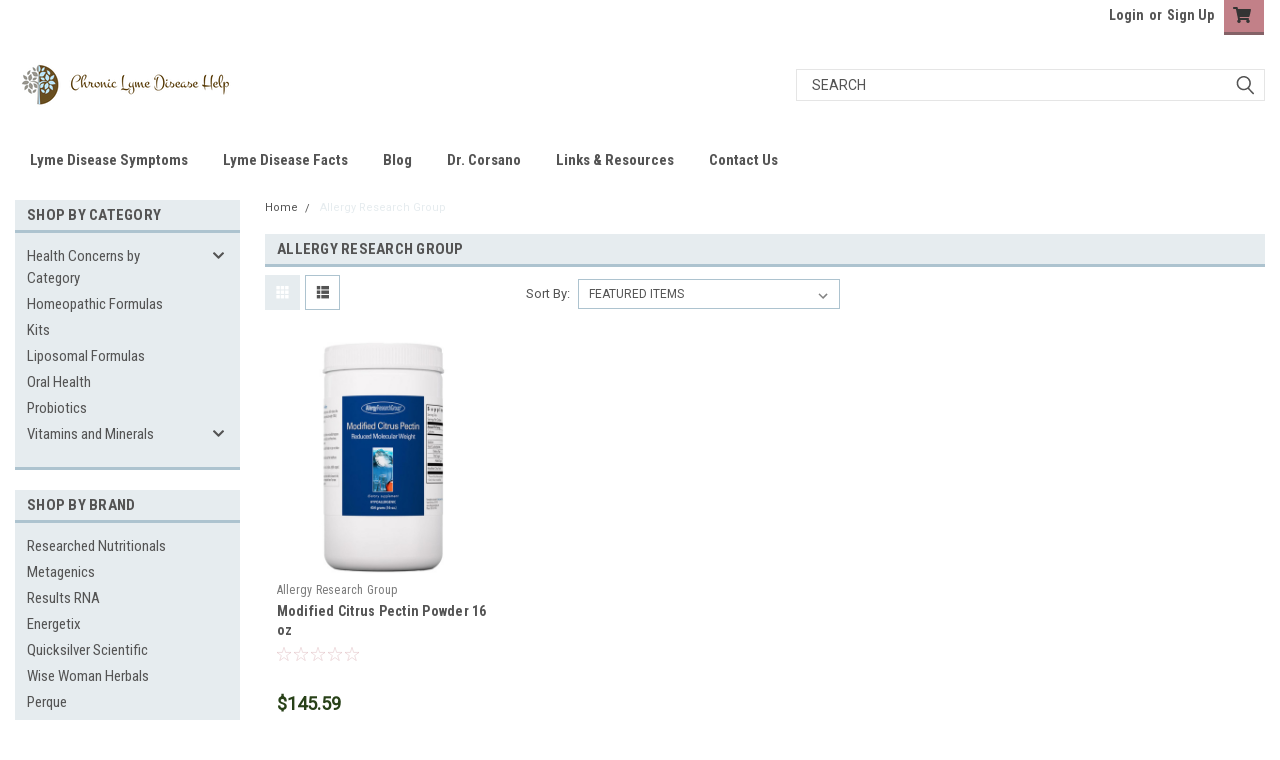

--- FILE ---
content_type: text/html; charset=UTF-8
request_url: https://chroniclymediseasehelp.com/brands/Allergy-Research-Group.html
body_size: 17993
content:


<!DOCTYPE html>
<html class="no-js" lang="en">
<head>
    <title>Allergy Research Group - chroniclymediseasehelp.com</title>
    <link rel="dns-prefetch preconnect" href="https://cdn11.bigcommerce.com/s-xtmh6y" crossorigin><link rel="dns-prefetch preconnect" href="https://fonts.googleapis.com/" crossorigin><link rel="dns-prefetch preconnect" href="https://fonts.gstatic.com/" crossorigin>
    <meta name="keywords" content="Allergy Research Group"><meta name="description" content="Allergy Research Group products for Lyme disease treatment"><link rel='canonical' href='https://chroniclymediseasehelp.com/brands/Allergy-Research-Group.html' /><meta name='platform' content='bigcommerce.stencil' />
    
    

    <link href="https://cdn11.bigcommerce.com/s-xtmh6y/product_images/Tree%20emblem%203%20%282%29.jpg" rel="shortcut icon">
    <meta name="viewport" content="width=device-width, initial-scale=1, maximum-scale=1">

    <script>
        // Change document class from no-js to js so we can detect this in css
        document.documentElement.className = document.documentElement.className.replace('no-js', 'js');
    </script>

    <link href="https://fonts.googleapis.com/css?family=Roboto+Condensed:400,700%7CRoboto:400,300&display=swap" rel="stylesheet">
    <link data-stencil-stylesheet href="https://cdn11.bigcommerce.com/s-xtmh6y/stencil/fea96b00-831a-013c-e3a6-7e986ce25265/e/2d575c20-d21c-013a-7b9d-1aac70f8a14c/css/theme-0ae65220-a1d2-013c-fa85-1ad0e9f8f8e8.css" rel="stylesheet">
    <link data-stencil-stylesheet href="https://cdn11.bigcommerce.com/s-xtmh6y/stencil/fea96b00-831a-013c-e3a6-7e986ce25265/e/2d575c20-d21c-013a-7b9d-1aac70f8a14c/css/parts-warehouse-0ae65220-a1d2-013c-fa85-1ad0e9f8f8e8.css" rel="stylesheet">
    <link data-stencil-stylesheet href="https://cdn11.bigcommerce.com/s-xtmh6y/stencil/fea96b00-831a-013c-e3a6-7e986ce25265/e/2d575c20-d21c-013a-7b9d-1aac70f8a14c/css/cards-simple-0ae65220-a1d2-013c-fa85-1ad0e9f8f8e8.css" rel="stylesheet">
    <link data-stencil-stylesheet href="https://cdn11.bigcommerce.com/s-xtmh6y/stencil/fea96b00-831a-013c-e3a6-7e986ce25265/e/2d575c20-d21c-013a-7b9d-1aac70f8a14c/css/cards-quicksearch-0ae65220-a1d2-013c-fa85-1ad0e9f8f8e8.css" rel="stylesheet">
    <link data-stencil-stylesheet href="https://cdn11.bigcommerce.com/s-xtmh6y/stencil/fea96b00-831a-013c-e3a6-7e986ce25265/e/2d575c20-d21c-013a-7b9d-1aac70f8a14c/css/theme-editor-responsive-0ae65220-a1d2-013c-fa85-1ad0e9f8f8e8.css" rel="stylesheet">
    <link data-stencil-stylesheet href="https://cdn11.bigcommerce.com/s-xtmh6y/stencil/fea96b00-831a-013c-e3a6-7e986ce25265/e/2d575c20-d21c-013a-7b9d-1aac70f8a14c/css/custom-0ae65220-a1d2-013c-fa85-1ad0e9f8f8e8.css" rel="stylesheet">

        <!-- Start Tracking Code for analytics_googleanalytics -->

<script>
  (function(i,s,o,g,r,a,m){i['GoogleAnalyticsObject']=r;i[r]=i[r]||function(){
  (i[r].q=i[r].q||[]).push(arguments)},i[r].l=1*new Date();a=s.createElement(o),
  m=s.getElementsByTagName(o)[0];a.async=1;a.src=g;m.parentNode.insertBefore(a,m)
  })(window,document,'script','//www.google-analytics.com/analytics.js','ga');

  ga('create', 'UA-51874604-1', 'auto');
  ga('send', 'pageview');

</script>

<meta name="google-site-verification" content="HCwyU4sEMSRRojEkVGNJKkjCb4Fye7wCazEtFJVHkUM" />

<meta name="msvalidate.01" content="2A6F359E2B7DD11EF0C1C9A720363229" />

<meta name="p:domain_verify" content="64d2ec25cee889436987b863ea82c10a"/>

<!-- End Tracking Code for analytics_googleanalytics -->

<!-- Start Tracking Code for analytics_googleanalytics4 -->

<script data-cfasync="false" src="https://cdn11.bigcommerce.com/shared/js/google_analytics4_bodl_subscribers-358423becf5d870b8b603a81de597c10f6bc7699.js" integrity="sha256-gtOfJ3Avc1pEE/hx6SKj/96cca7JvfqllWA9FTQJyfI=" crossorigin="anonymous"></script>
<script data-cfasync="false">
  (function () {
    window.dataLayer = window.dataLayer || [];

    function gtag(){
        dataLayer.push(arguments);
    }

    function initGA4(event) {
         function setupGtag() {
            function configureGtag() {
                gtag('js', new Date());
                gtag('set', 'developer_id.dMjk3Nj', true);
                gtag('config', 'G-RQX0J254ST');
            }

            var script = document.createElement('script');

            script.src = 'https://www.googletagmanager.com/gtag/js?id=G-RQX0J254ST';
            script.async = true;
            script.onload = configureGtag;

            document.head.appendChild(script);
        }

        setupGtag();

        if (typeof subscribeOnBodlEvents === 'function') {
            subscribeOnBodlEvents('G-RQX0J254ST', false);
        }

        window.removeEventListener(event.type, initGA4);
    }

    

    var eventName = document.readyState === 'complete' ? 'consentScriptsLoaded' : 'DOMContentLoaded';
    window.addEventListener(eventName, initGA4, false);
  })()
</script>

<!-- End Tracking Code for analytics_googleanalytics4 -->

<!-- Start Tracking Code for analytics_siteverification -->

<meta name="google-site-verification" content="cNmaoArktSWGCYnojx5fnoFjG4QKegMLwyvGZOW8G6s" />



<!-- End Tracking Code for analytics_siteverification -->


<script type="text/javascript" src="https://checkout-sdk.bigcommerce.com/v1/loader.js" defer></script>
<script type="text/javascript">
var BCData = {};
</script>
<!-- Google Tag Manager -->
<script>(function(w,d,s,l,i){w[l]=w[l]||[];w[l].push({'gtm.start':
new Date().getTime(),event:'gtm.js'});var f=d.getElementsByTagName(s)[0],
j=d.createElement(s),dl=l!='dataLayer'?'&l='+l:'';j.async=true;j.src=
'https://www.googletagmanager.com/gtm.js?id='+i+dl;f.parentNode.insertBefore(j,f);
})(window,document,'script','dataLayer','GTM-P6TFMR');</script>
<!-- End Google Tag Manager -->
 <script data-cfasync="false" src="https://microapps.bigcommerce.com/bodl-events/1.9.4/index.js" integrity="sha256-Y0tDj1qsyiKBRibKllwV0ZJ1aFlGYaHHGl/oUFoXJ7Y=" nonce="" crossorigin="anonymous"></script>
 <script data-cfasync="false" nonce="">

 (function() {
    function decodeBase64(base64) {
       const text = atob(base64);
       const length = text.length;
       const bytes = new Uint8Array(length);
       for (let i = 0; i < length; i++) {
          bytes[i] = text.charCodeAt(i);
       }
       const decoder = new TextDecoder();
       return decoder.decode(bytes);
    }
    window.bodl = JSON.parse(decodeBase64("[base64]"));
 })()

 </script>

<script nonce="">
(function () {
    var xmlHttp = new XMLHttpRequest();

    xmlHttp.open('POST', 'https://bes.gcp.data.bigcommerce.com/nobot');
    xmlHttp.setRequestHeader('Content-Type', 'application/json');
    xmlHttp.send('{"store_id":"730616","timezone_offset":"-8.0","timestamp":"2026-01-17T10:00:04.53698400Z","visit_id":"97276c2e-67ef-47c1-88c2-bc9a3d636f50","channel_id":1}');
})();
</script>

        

        
        
        
        
        
        
        

    </head>
    <body id="body" class="main     fourteen-forty  base-layout   header-in-container">

        <!-- snippet location header -->
        <svg data-src="https://cdn11.bigcommerce.com/s-xtmh6y/stencil/fea96b00-831a-013c-e3a6-7e986ce25265/e/2d575c20-d21c-013a-7b9d-1aac70f8a14c/img/icon-sprite.svg" class="icons-svg-sprite"></svg>


        <div data-content-region="free_shipping_on_all_orders_of_50_or_more"></div>
<div class="header-container sticky-header">
    
<div class="top-menu">
    <div class="content">
        

      <!-- NEW BUTTON TO TRIGGER MAIN NAV WHEN STICKY -->
      <!-- <div class="alt-toggle">
        <h2 class="container-header btn"><span class="down-arrrow burger-menu"><i class="burger open" aria-hidden="true"><svg><use xlink:href="#icon-Menu" /></svg></i><i class="menu close" aria-hidden="true"><svg><use xlink:href="#icon-close" /></svg></i></span></h2>
        <h2 class="container-header text"><span class="mega-shop-text"></span></h2>
      </div> -->

         <a href="#" class="mobileMenu-toggle" data-mobile-menu-toggle="menu">
            <span class="mobileMenu-toggleIcon">Toggle menu</span>
        </a>

        <!-- OPTIONAL SHORT MESSAGE LINK -->
        <!-- <div class="left">
          <a class="optional-message-link" href="">Put an optional message here.</a>
        </div> -->

        

        

        <div class="right account-links">
            <ul>
                    <li class="navUser-item navUser-item--account">
                            <a class="navUser-action" href="/login.php"><!-- <i class="fa fa-user" aria-hidden="true"></i> --><a class="navUser-action login" href="/login.php">Login</a><span class="or-text">or</span><a class="navUser-action create" href="/login.php?action=create_account">Sign Up</a>
                     </li>
        <li class="navUser-item navUser-item--cart ">
            <a
                class="navUser-action"
                data-cart-preview
                data-dropdown="cart-preview-dropdown"
                data-options="align:right"
                href="/cart.php">
                <span class="navUser-item-cartLabel"><i class="cart-icon" aria-hidden="true"><svg><use xlink:href="#icon-cart" /></svg></i></span> <span class="countPill cart-quantity">0</span>
            </a>

            <div class="dropdown-menu" id="cart-preview-dropdown" data-dropdown-content aria-hidden="true"></div>
        </li>
            </ul>
        </div>
        <div class="clear"></div>
    </div>
</div>

<div class="header-container full-width  full-width in-container">
  <div class="header-padding">
  <div class="header-padding">
  <header class="header" role="banner">
        <div class="header-logo header-logo--left">
            <a href="https://chroniclymediseasehelp.com/">
            <div class="header-logo-image-container">
                <img class="header-logo-image" src="https://cdn11.bigcommerce.com/s-xtmh6y/images/stencil/250x100/logo_1409532202__35046.original.png" alt="Chronic Lyme Disease Help" title="Chronic Lyme Disease Help">
            </div>
</a>
        </div>

  <div class="navPages-container inside-header left-logo search-container not-sticky" id="menu" data-menu>
    <nav class="navPages">
        <div class="navPages-quickSearch right searchbar">
            <div class="container">
    <!-- snippet location forms_search -->
    <form class="form" action="/search.php">
        <fieldset class="form-fieldset">
            <div class="form-field">
                <label class="u-hiddenVisually" for="search_query">Search</label>
                <input class="form-input" data-search-quick name="search_query" id="search_query" data-error-message="Search field cannot be empty." placeholder="Search" autocomplete="off">
                <div class="search-icon"><svg class="header-icon search-icon" title="submit" alt="submit"><use xlink:href="#icon-search"></use></svg></div>
                <input class="button button--primary form-prefixPostfix-button--postfix" type="submit" value="">
            </div>
        </fieldset>
        <div class="clear"></div>
    </form>
    <div id="search-action-buttons" class="search-buttons-container">
      <div class="align-right">
      <!-- <a href="#" class="reset quicksearch" aria-label="reset search" role="button" style="inline-block;">
        <span class="reset" aria-hidden="true">Reset Search</span>
      </a> -->
      <a href="#" class="modal-close custom-quick-search" aria-label="Close" role="button" style="inline-block;">
        <span aria-hidden="true">&#215;</span>
      </a>
      <div class="clear"></div>
      </div>
      <div class="clear"></div>
    </div>
      <section id="quickSearch" class="quickSearchResults" data-bind="html: results">
      </section>
      <div class="clear"></div>
</div>
        </div>
    </nav>
</div>
<div class="clear"></div>
<div class="mobile-menu navPages-container" id="menu" data-menu>
  <div class="currency-converter">
    <ul class="navPages-list navPages-list--user">
    </ul>
  </div>
        <nav class="navPages">
    <div class="navPages-quickSearch right searchbar">
        <div class="container">
    <!-- snippet location forms_search -->
    <form class="form" action="/search.php">
        <fieldset class="form-fieldset">
            <div class="form-field">
                <label class="u-hiddenVisually" for="search_query">Search</label>
                <input class="form-input" data-search-quick name="search_query" id="search_query" data-error-message="Search field cannot be empty." placeholder="Search" autocomplete="off">
                <div class="search-icon"><svg class="header-icon search-icon" title="submit" alt="submit"><use xlink:href="#icon-search"></use></svg></div>
                <input class="button button--primary form-prefixPostfix-button--postfix" type="submit" value="">
            </div>
        </fieldset>
        <div class="clear"></div>
    </form>
    <div id="search-action-buttons" class="search-buttons-container">
      <div class="align-right">
      <!-- <a href="#" class="reset quicksearch" aria-label="reset search" role="button" style="inline-block;">
        <span class="reset" aria-hidden="true">Reset Search</span>
      </a> -->
      <a href="#" class="modal-close custom-quick-search" aria-label="Close" role="button" style="inline-block;">
        <span aria-hidden="true">&#215;</span>
      </a>
      <div class="clear"></div>
      </div>
      <div class="clear"></div>
    </div>
      <section id="quickSearch" class="quickSearchResults" data-bind="html: results">
      </section>
      <div class="clear"></div>
</div>
    </div>
    <ul class="navPages-list">
        <div class="nav-align">
        <div class="custom-pages-nav">
          <div id="desktop-menu">
            <h2 class="container-header mobile">Main Menu</h2>
                <li class="navPages-item">
                    <a class="navPages-action" href="https://chroniclymediseasehelp.com/lyme-disease-symptoms/">Lyme Disease Symptoms</a>
                </li>
                <li class="navPages-item">
                    <a class="navPages-action" href="https://chroniclymediseasehelp.com/facts-about-lyme-disease/">Lyme Disease Facts</a>
                </li>
                <li class="navPages-item">
                    <a class="navPages-action" href="https://chroniclymediseasehelp.com/blog/">Blog</a>
                </li>
                <li class="navPages-item">
                    <a class="navPages-action" href="https://chroniclymediseasehelp.com/dr-corsano/">Dr. Corsano</a>
                </li>
                <li class="navPages-item">
                    <a class="navPages-action" href="https://chroniclymediseasehelp.com/links-resources/">Links &amp; Resources</a>
                </li>
                <li class="navPages-item">
                    <a class="navPages-action" href="https://chroniclymediseasehelp.com/contact-us/">Contact Us</a>
                </li>
          </div>
            <div id="mobile-menu">
              <div class="category-menu">
                <h2 class="container-header mobile">Shop By Category</h2>
                  <li class="navPages-item mobile">
                    <a class="navPages-action has-subMenu" href="https://chroniclymediseasehelp.com/health-concerns-for-lyme-disease/">
    Health Concerns by Category <i class="fa fa-chevron-down main-nav" aria-hidden="true"><svg><use xlink:href="#icon-chevron-down" /></svg></i>
</a>
<div class="navPage-subMenu" id="navPages-28" aria-hidden="true" tabindex="-1">
    <ul class="navPage-subMenu-list">
            <li class="navPage-subMenu-item">
                    <a class="navPage-subMenu-action navPages-action" href="https://chroniclymediseasehelp.com/adrenal-support-for-lyme-disease/">Adrenal Support </a>
            </li>
            <li class="navPage-subMenu-item">
                    <a class="navPage-subMenu-action navPages-action" href="https://chroniclymediseasehelp.com/anti-inflammatory-pain-support-for-lyme-disease/">Anti-inflammatory/Pain support</a>
            </li>
            <li class="navPage-subMenu-item">
                    <a class="navPage-subMenu-action navPages-action" href="https://chroniclymediseasehelp.com/antimicrobial-support-for-lyme-disease/">Antimicrobial Support </a>
            </li>
            <li class="navPage-subMenu-item">
                    <a class="navPage-subMenu-action navPages-action" href="https://chroniclymediseasehelp.com/lyme-disease-co-infection-babesia/">Babesia</a>
            </li>
            <li class="navPage-subMenu-item">
                    <a class="navPage-subMenu-action navPages-action" href="https://chroniclymediseasehelp.com/lyme-disease-coinfection-bartonella">Bartonella</a>
            </li>
            <li class="navPage-subMenu-item">
                    <a class="navPage-subMenu-action navPages-action" href="https://chroniclymediseasehelp.com/biofilm-support/">Biofilm Support </a>
            </li>
            <li class="navPage-subMenu-item">
                    <a class="navPage-subMenu-action navPages-action" href="https://chroniclymediseasehelp.com/candida-yeast-support-for-lyme-disease/">Candida/Yeast Support </a>
            </li>
            <li class="navPage-subMenu-item">
                    <a class="navPage-subMenu-action navPages-action" href="https://chroniclymediseasehelp.com/detoxification-support-for-lyme-disease/">Detoxification Support </a>
            </li>
            <li class="navPage-subMenu-item">
                    <a class="navPage-subMenu-action navPages-action" href="https://chroniclymediseasehelp.com/die-off-herx-reaction-support-for-lyme-disease/">Die-Off/Herx Reaction Support </a>
            </li>
            <li class="navPage-subMenu-item">
                    <a class="navPage-subMenu-action navPages-action" href="https://chroniclymediseasehelp.com/energy-support-for-lyme-disease/">Energy Support </a>
            </li>
            <li class="navPage-subMenu-item">
                    <a class="navPage-subMenu-action navPages-action" href="https://chroniclymediseasehelp.com/gastrointestinal-support-for-lyme-disease/">Gastrointestinal Support </a>
            </li>
            <li class="navPage-subMenu-item">
                    <a class="navPage-subMenu-action navPages-action" href="https://chroniclymediseasehelp.com/hormone-support-for-lyme-disease/">Hormone Support </a>
            </li>
            <li class="navPage-subMenu-item">
                    <a class="navPage-subMenu-action navPages-action" href="https://chroniclymediseasehelp.com/immune-support-for-lyme-disease/">Immune Support </a>
            </li>
            <li class="navPage-subMenu-item">
                    <a class="navPage-subMenu-action navPages-action" href="https://chroniclymediseasehelp.com/lyme-disease/">Lyme Disease</a>
            </li>
            <li class="navPage-subMenu-item">
                    <a class="navPage-subMenu-action navPages-action" href="https://chroniclymediseasehelp.com/mast-cell-activation-histamine-intolerance/">Mast Cell Activation/Histamine Intolerance</a>
            </li>
            <li class="navPage-subMenu-item">
                    <a class="navPage-subMenu-action navPages-action" href="https://chroniclymediseasehelp.com/mental-health-anxiety-depression/">Mental Health/Anxiety/Depression</a>
            </li>
            <li class="navPage-subMenu-item">
                    <a class="navPage-subMenu-action navPages-action" href="https://chroniclymediseasehelp.com/methylation-support-for-lyme-disease-treatment/">Methylation Support</a>
            </li>
            <li class="navPage-subMenu-item">
                    <a class="navPage-subMenu-action navPages-action" href="https://chroniclymediseasehelp.com/mycoplasma-infection-support-for-lyme-disease/">Mycoplasma Infections</a>
            </li>
            <li class="navPage-subMenu-item">
                    <a class="navPage-subMenu-action navPages-action" href="https://chroniclymediseasehelp.com/neurologic/">Neurologic </a>
            </li>
            <li class="navPage-subMenu-item">
                    <a class="navPage-subMenu-action navPages-action" href="https://chroniclymediseasehelp.com/ph-support-for-lyme-disease-treatment/">pH Support</a>
            </li>
            <li class="navPage-subMenu-item">
                    <a class="navPage-subMenu-action navPages-action" href="https://chroniclymediseasehelp.com/sleep-support-for-lyme-disease-treatment/">Sleep Support </a>
            </li>
    </ul>
</div>
                  </li>
                  <li class="navPages-item mobile">
                    <a class="navPages-action" href="https://chroniclymediseasehelp.com/homeopathic-formulas-for-lyme-disease/">Homeopathic Formulas </a>
                  </li>
                  <li class="navPages-item mobile">
                    <a class="navPages-action" href="https://chroniclymediseasehelp.com/kits-for-chronic-lyme-disease/">Kits </a>
                  </li>
                  <li class="navPages-item mobile">
                    <a class="navPages-action" href="https://chroniclymediseasehelp.com/liposomal-formulas-for-lyme-disease-treatment/">Liposomal Formulas</a>
                  </li>
                  <li class="navPages-item mobile">
                    <a class="navPages-action" href="https://chroniclymediseasehelp.com/oral-health/">Oral Health</a>
                  </li>
                  <li class="navPages-item mobile">
                    <a class="navPages-action" href="https://chroniclymediseasehelp.com/probiotics-for-lyme-disease-treatment/">Probiotics</a>
                  </li>
                  <li class="navPages-item mobile">
                    <a class="navPages-action has-subMenu" href="https://chroniclymediseasehelp.com/vitamins-and-minerals-for-lyme-disease-treatment/">
    Vitamins and Minerals <i class="fa fa-chevron-down main-nav" aria-hidden="true"><svg><use xlink:href="#icon-chevron-down" /></svg></i>
</a>
<div class="navPage-subMenu" id="navPages-18" aria-hidden="true" tabindex="-1">
    <ul class="navPage-subMenu-list">
            <li class="navPage-subMenu-item">
                    <a class="navPage-subMenu-action navPages-action" href="https://chroniclymediseasehelp.com/calcium-and-magnesium-for-lyme-disease-treatment/">Calcium and Magnesium</a>
            </li>
            <li class="navPage-subMenu-item">
                    <a class="navPage-subMenu-action navPages-action" href="https://chroniclymediseasehelp.com/electrolytes-and-minerals-for-lyme-disease-treatment/">Electrolytes and Minerals </a>
            </li>
            <li class="navPage-subMenu-item">
                    <a class="navPage-subMenu-action navPages-action" href="https://chroniclymediseasehelp.com/multivitamins/">Multivitamins </a>
            </li>
            <li class="navPage-subMenu-item">
                    <a class="navPage-subMenu-action navPages-action" href="https://chroniclymediseasehelp.com/vitamin-a-zinc/">Vitamin A - Zinc </a>
            </li>
    </ul>
</div>
                  </li>
              </div>

            <div class="brand-menu">
              <h2 class="container-header mobile">Shop By Brand</h2>
                <li class="navPages-item mobile">
                  <a class="navPages-action" href="https://chroniclymediseasehelp.com/brands/Researched-Nutritionals.html">Researched Nutritionals</a>
                </li>
                <li class="navPages-item mobile">
                  <a class="navPages-action" href="https://chroniclymediseasehelp.com/brands/Metagenics.html">Metagenics</a>
                </li>
                <li class="navPages-item mobile">
                  <a class="navPages-action" href="https://chroniclymediseasehelp.com/brands/Results-RNA.html">Results RNA</a>
                </li>
                <li class="navPages-item mobile">
                  <a class="navPages-action" href="https://chroniclymediseasehelp.com/brands/Energetix.html">Energetix</a>
                </li>
                <li class="navPages-item mobile">
                  <a class="navPages-action" href="https://chroniclymediseasehelp.com/quicksilver-scientific/">Quicksilver Scientific</a>
                </li>
                <li class="navPages-item mobile">
                  <a class="navPages-action" href="https://chroniclymediseasehelp.com/brands/Wise-Woman-Herbals.html">Wise Woman Herbals</a>
                </li>
                <li class="navPages-item mobile">
                  <a class="navPages-action" href="https://chroniclymediseasehelp.com/brands/Perque.html">Perque</a>
                </li>
                <li class="navPages-item mobile">
                  <a class="navPages-action" href="https://chroniclymediseasehelp.com/brands/Empirical-Labs.html">Empirical Labs</a>
                </li>
                <li class="navPages-item mobile">
                  <a class="navPages-action" href="https://chroniclymediseasehelp.com/nutra-biogenesis/">Nutra BioGenesis</a>
                </li>
                <li class="navPages-item mobile">
                  <a class="navPages-action" href="https://chroniclymediseasehelp.com/nutramedix/">NutraMedix</a>
                </li>
                <li class="navPages-item mobile">
                  <a class="navPages-action" href="https://chroniclymediseasehelp.com/brands/Allergy-Research-Group.html">Allergy Research Group</a>
                </li>
                <li class="navPages-item mobile">
                  <a class="navPages-action" href="https://chroniclymediseasehelp.com/brands/Bio%252dTech.html">Bio-Tech</a>
                </li>
                <li class="navPages-item mobile">
                  <a class="navPages-action" href="https://chroniclymediseasehelp.com/brands/bodybio-elyte.html">Bodybio/E-Lyte</a>
                </li>
                <li class="navPages-item mobile">
                  <a class="navPages-action" href="https://chroniclymediseasehelp.com/canada-rna-biochemical/">Canada RNA Biochemical</a>
                </li>
                <li class="navPages-item mobile">
                  <a class="navPages-action" href="https://chroniclymediseasehelp.com/brands/Ecological-Formulas.html">Ecological Formulas</a>
                </li>
                <li class="navPages-item mobile">
                  <a class="navPages-action" href="https://chroniclymediseasehelp.com/brands/EcoNugenics.html">EcoNugenics</a>
                </li>
                <li class="navPages-item mobile">
                  <a class="navPages-action" href="https://chroniclymediseasehelp.com/enzyme-science/">Enzyme Science</a>
                </li>
                <li class="navPages-item mobile">
                  <a class="navPages-action" href="https://chroniclymediseasehelp.com/brands/Gaia-Herbs.html">Gaia Herbs</a>
                </li>
                <li class="navPages-item mobile">
                  <a class="navPages-action" href="https://chroniclymediseasehelp.com/brands/Integrative-Therapeutics.html">Integrative Therapeutics</a>
                </li>
                <li class="navPages-item mobile">
                  <a class="navPages-action" href="https://chroniclymediseasehelp.com/brands/Klean-Athlete.html">Klean Athlete</a>
                </li>
                <li class="navPages-item mobile">
                  <a class="navPages-action" href="https://chroniclymediseasehelp.com/brands/Mushroom-Wisdom%2C-Inc..html">Mushroom Wisdom, Inc.</a>
                </li>
                <li class="navPages-item mobile">
                  <a class="navPages-action" href="https://chroniclymediseasehelp.com/brands/Priority-One-Vitamins.html">Priority One Vitamins</a>
                </li>
                <li class="navPages-item mobile">
                  <a class="navPages-action" href="https://chroniclymediseasehelp.com/brands/Professional-Botanicals.html">Professional Botanicals</a>
                </li>
                <li class="navPages-item mobile">
                  <a class="navPages-action" href="https://chroniclymediseasehelp.com/brands/Proper-Nutrition.html">Proper Nutrition</a>
                </li>
                <li class="navPages-item mobile">
                  <a class="navPages-action" href="https://chroniclymediseasehelp.com/brands/Theramedix.html">Theramedix</a>
                </li>
                <li class="navPages-item mobile">
                  <a class="navPages-action" href="https://chroniclymediseasehelp.com/brands/True-Botanica.html">True Botanica</a>
                </li>
                  <li class="navPages-item mobile">
                    <a class="navPages-action" href="/brands/">View all Brands</a>
                  </li>
            <div class="clear"></div>
          </div>

          </div>
        </div>
    </ul>
    <ul class="navPages-list navPages-list--user">
        <li class="navPages-item">
            <a class="navPages-action" href="/giftcertificates.php">Gift Certificates</a>
        </li>
            <li class="navPages-item">
                <a class="navPages-action" href="/login.php">Login</a> or <a class="navPages-action" href="/login.php?action=create_account">Sign Up</a>
            </li>
    </ul>
</nav>
</div>
</header>
</div>
</div>
</div>

<div class="main-nav-container  in-container">
  <div class="navPages-container main-nav" id="menu" data-menu>
        <nav class="navPages">
    <div class="navPages-quickSearch right searchbar">
        <div class="container">
    <!-- snippet location forms_search -->
    <form class="form" action="/search.php">
        <fieldset class="form-fieldset">
            <div class="form-field">
                <label class="u-hiddenVisually" for="search_query">Search</label>
                <input class="form-input" data-search-quick name="search_query" id="search_query" data-error-message="Search field cannot be empty." placeholder="Search" autocomplete="off">
                <div class="search-icon"><svg class="header-icon search-icon" title="submit" alt="submit"><use xlink:href="#icon-search"></use></svg></div>
                <input class="button button--primary form-prefixPostfix-button--postfix" type="submit" value="">
            </div>
        </fieldset>
        <div class="clear"></div>
    </form>
    <div id="search-action-buttons" class="search-buttons-container">
      <div class="align-right">
      <!-- <a href="#" class="reset quicksearch" aria-label="reset search" role="button" style="inline-block;">
        <span class="reset" aria-hidden="true">Reset Search</span>
      </a> -->
      <a href="#" class="modal-close custom-quick-search" aria-label="Close" role="button" style="inline-block;">
        <span aria-hidden="true">&#215;</span>
      </a>
      <div class="clear"></div>
      </div>
      <div class="clear"></div>
    </div>
      <section id="quickSearch" class="quickSearchResults" data-bind="html: results">
      </section>
      <div class="clear"></div>
</div>
    </div>
    <ul class="navPages-list">
        <div class="nav-align">
        <div class="custom-pages-nav">
          <div id="desktop-menu">
            <h2 class="container-header mobile">Main Menu</h2>
                <li class="navPages-item">
                    <a class="navPages-action" href="https://chroniclymediseasehelp.com/lyme-disease-symptoms/">Lyme Disease Symptoms</a>
                </li>
                <li class="navPages-item">
                    <a class="navPages-action" href="https://chroniclymediseasehelp.com/facts-about-lyme-disease/">Lyme Disease Facts</a>
                </li>
                <li class="navPages-item">
                    <a class="navPages-action" href="https://chroniclymediseasehelp.com/blog/">Blog</a>
                </li>
                <li class="navPages-item">
                    <a class="navPages-action" href="https://chroniclymediseasehelp.com/dr-corsano/">Dr. Corsano</a>
                </li>
                <li class="navPages-item">
                    <a class="navPages-action" href="https://chroniclymediseasehelp.com/links-resources/">Links &amp; Resources</a>
                </li>
                <li class="navPages-item">
                    <a class="navPages-action" href="https://chroniclymediseasehelp.com/contact-us/">Contact Us</a>
                </li>
          </div>
            <div id="mobile-menu">
              <div class="category-menu">
                <h2 class="container-header mobile">Shop By Category</h2>
                  <li class="navPages-item mobile">
                    <a class="navPages-action has-subMenu" href="https://chroniclymediseasehelp.com/health-concerns-for-lyme-disease/">
    Health Concerns by Category <i class="fa fa-chevron-down main-nav" aria-hidden="true"><svg><use xlink:href="#icon-chevron-down" /></svg></i>
</a>
<div class="navPage-subMenu" id="navPages-28" aria-hidden="true" tabindex="-1">
    <ul class="navPage-subMenu-list">
            <li class="navPage-subMenu-item">
                    <a class="navPage-subMenu-action navPages-action" href="https://chroniclymediseasehelp.com/adrenal-support-for-lyme-disease/">Adrenal Support </a>
            </li>
            <li class="navPage-subMenu-item">
                    <a class="navPage-subMenu-action navPages-action" href="https://chroniclymediseasehelp.com/anti-inflammatory-pain-support-for-lyme-disease/">Anti-inflammatory/Pain support</a>
            </li>
            <li class="navPage-subMenu-item">
                    <a class="navPage-subMenu-action navPages-action" href="https://chroniclymediseasehelp.com/antimicrobial-support-for-lyme-disease/">Antimicrobial Support </a>
            </li>
            <li class="navPage-subMenu-item">
                    <a class="navPage-subMenu-action navPages-action" href="https://chroniclymediseasehelp.com/lyme-disease-co-infection-babesia/">Babesia</a>
            </li>
            <li class="navPage-subMenu-item">
                    <a class="navPage-subMenu-action navPages-action" href="https://chroniclymediseasehelp.com/lyme-disease-coinfection-bartonella">Bartonella</a>
            </li>
            <li class="navPage-subMenu-item">
                    <a class="navPage-subMenu-action navPages-action" href="https://chroniclymediseasehelp.com/biofilm-support/">Biofilm Support </a>
            </li>
            <li class="navPage-subMenu-item">
                    <a class="navPage-subMenu-action navPages-action" href="https://chroniclymediseasehelp.com/candida-yeast-support-for-lyme-disease/">Candida/Yeast Support </a>
            </li>
            <li class="navPage-subMenu-item">
                    <a class="navPage-subMenu-action navPages-action" href="https://chroniclymediseasehelp.com/detoxification-support-for-lyme-disease/">Detoxification Support </a>
            </li>
            <li class="navPage-subMenu-item">
                    <a class="navPage-subMenu-action navPages-action" href="https://chroniclymediseasehelp.com/die-off-herx-reaction-support-for-lyme-disease/">Die-Off/Herx Reaction Support </a>
            </li>
            <li class="navPage-subMenu-item">
                    <a class="navPage-subMenu-action navPages-action" href="https://chroniclymediseasehelp.com/energy-support-for-lyme-disease/">Energy Support </a>
            </li>
            <li class="navPage-subMenu-item">
                    <a class="navPage-subMenu-action navPages-action" href="https://chroniclymediseasehelp.com/gastrointestinal-support-for-lyme-disease/">Gastrointestinal Support </a>
            </li>
            <li class="navPage-subMenu-item">
                    <a class="navPage-subMenu-action navPages-action" href="https://chroniclymediseasehelp.com/hormone-support-for-lyme-disease/">Hormone Support </a>
            </li>
            <li class="navPage-subMenu-item">
                    <a class="navPage-subMenu-action navPages-action" href="https://chroniclymediseasehelp.com/immune-support-for-lyme-disease/">Immune Support </a>
            </li>
            <li class="navPage-subMenu-item">
                    <a class="navPage-subMenu-action navPages-action" href="https://chroniclymediseasehelp.com/lyme-disease/">Lyme Disease</a>
            </li>
            <li class="navPage-subMenu-item">
                    <a class="navPage-subMenu-action navPages-action" href="https://chroniclymediseasehelp.com/mast-cell-activation-histamine-intolerance/">Mast Cell Activation/Histamine Intolerance</a>
            </li>
            <li class="navPage-subMenu-item">
                    <a class="navPage-subMenu-action navPages-action" href="https://chroniclymediseasehelp.com/mental-health-anxiety-depression/">Mental Health/Anxiety/Depression</a>
            </li>
            <li class="navPage-subMenu-item">
                    <a class="navPage-subMenu-action navPages-action" href="https://chroniclymediseasehelp.com/methylation-support-for-lyme-disease-treatment/">Methylation Support</a>
            </li>
            <li class="navPage-subMenu-item">
                    <a class="navPage-subMenu-action navPages-action" href="https://chroniclymediseasehelp.com/mycoplasma-infection-support-for-lyme-disease/">Mycoplasma Infections</a>
            </li>
            <li class="navPage-subMenu-item">
                    <a class="navPage-subMenu-action navPages-action" href="https://chroniclymediseasehelp.com/neurologic/">Neurologic </a>
            </li>
            <li class="navPage-subMenu-item">
                    <a class="navPage-subMenu-action navPages-action" href="https://chroniclymediseasehelp.com/ph-support-for-lyme-disease-treatment/">pH Support</a>
            </li>
            <li class="navPage-subMenu-item">
                    <a class="navPage-subMenu-action navPages-action" href="https://chroniclymediseasehelp.com/sleep-support-for-lyme-disease-treatment/">Sleep Support </a>
            </li>
    </ul>
</div>
                  </li>
                  <li class="navPages-item mobile">
                    <a class="navPages-action" href="https://chroniclymediseasehelp.com/homeopathic-formulas-for-lyme-disease/">Homeopathic Formulas </a>
                  </li>
                  <li class="navPages-item mobile">
                    <a class="navPages-action" href="https://chroniclymediseasehelp.com/kits-for-chronic-lyme-disease/">Kits </a>
                  </li>
                  <li class="navPages-item mobile">
                    <a class="navPages-action" href="https://chroniclymediseasehelp.com/liposomal-formulas-for-lyme-disease-treatment/">Liposomal Formulas</a>
                  </li>
                  <li class="navPages-item mobile">
                    <a class="navPages-action" href="https://chroniclymediseasehelp.com/oral-health/">Oral Health</a>
                  </li>
                  <li class="navPages-item mobile">
                    <a class="navPages-action" href="https://chroniclymediseasehelp.com/probiotics-for-lyme-disease-treatment/">Probiotics</a>
                  </li>
                  <li class="navPages-item mobile">
                    <a class="navPages-action has-subMenu" href="https://chroniclymediseasehelp.com/vitamins-and-minerals-for-lyme-disease-treatment/">
    Vitamins and Minerals <i class="fa fa-chevron-down main-nav" aria-hidden="true"><svg><use xlink:href="#icon-chevron-down" /></svg></i>
</a>
<div class="navPage-subMenu" id="navPages-18" aria-hidden="true" tabindex="-1">
    <ul class="navPage-subMenu-list">
            <li class="navPage-subMenu-item">
                    <a class="navPage-subMenu-action navPages-action" href="https://chroniclymediseasehelp.com/calcium-and-magnesium-for-lyme-disease-treatment/">Calcium and Magnesium</a>
            </li>
            <li class="navPage-subMenu-item">
                    <a class="navPage-subMenu-action navPages-action" href="https://chroniclymediseasehelp.com/electrolytes-and-minerals-for-lyme-disease-treatment/">Electrolytes and Minerals </a>
            </li>
            <li class="navPage-subMenu-item">
                    <a class="navPage-subMenu-action navPages-action" href="https://chroniclymediseasehelp.com/multivitamins/">Multivitamins </a>
            </li>
            <li class="navPage-subMenu-item">
                    <a class="navPage-subMenu-action navPages-action" href="https://chroniclymediseasehelp.com/vitamin-a-zinc/">Vitamin A - Zinc </a>
            </li>
    </ul>
</div>
                  </li>
              </div>

            <div class="brand-menu">
              <h2 class="container-header mobile">Shop By Brand</h2>
                <li class="navPages-item mobile">
                  <a class="navPages-action" href="https://chroniclymediseasehelp.com/brands/Researched-Nutritionals.html">Researched Nutritionals</a>
                </li>
                <li class="navPages-item mobile">
                  <a class="navPages-action" href="https://chroniclymediseasehelp.com/brands/Metagenics.html">Metagenics</a>
                </li>
                <li class="navPages-item mobile">
                  <a class="navPages-action" href="https://chroniclymediseasehelp.com/brands/Results-RNA.html">Results RNA</a>
                </li>
                <li class="navPages-item mobile">
                  <a class="navPages-action" href="https://chroniclymediseasehelp.com/brands/Energetix.html">Energetix</a>
                </li>
                <li class="navPages-item mobile">
                  <a class="navPages-action" href="https://chroniclymediseasehelp.com/quicksilver-scientific/">Quicksilver Scientific</a>
                </li>
                <li class="navPages-item mobile">
                  <a class="navPages-action" href="https://chroniclymediseasehelp.com/brands/Wise-Woman-Herbals.html">Wise Woman Herbals</a>
                </li>
                <li class="navPages-item mobile">
                  <a class="navPages-action" href="https://chroniclymediseasehelp.com/brands/Perque.html">Perque</a>
                </li>
                <li class="navPages-item mobile">
                  <a class="navPages-action" href="https://chroniclymediseasehelp.com/brands/Empirical-Labs.html">Empirical Labs</a>
                </li>
                <li class="navPages-item mobile">
                  <a class="navPages-action" href="https://chroniclymediseasehelp.com/nutra-biogenesis/">Nutra BioGenesis</a>
                </li>
                <li class="navPages-item mobile">
                  <a class="navPages-action" href="https://chroniclymediseasehelp.com/nutramedix/">NutraMedix</a>
                </li>
                <li class="navPages-item mobile">
                  <a class="navPages-action" href="https://chroniclymediseasehelp.com/brands/Allergy-Research-Group.html">Allergy Research Group</a>
                </li>
                <li class="navPages-item mobile">
                  <a class="navPages-action" href="https://chroniclymediseasehelp.com/brands/Bio%252dTech.html">Bio-Tech</a>
                </li>
                <li class="navPages-item mobile">
                  <a class="navPages-action" href="https://chroniclymediseasehelp.com/brands/bodybio-elyte.html">Bodybio/E-Lyte</a>
                </li>
                <li class="navPages-item mobile">
                  <a class="navPages-action" href="https://chroniclymediseasehelp.com/canada-rna-biochemical/">Canada RNA Biochemical</a>
                </li>
                <li class="navPages-item mobile">
                  <a class="navPages-action" href="https://chroniclymediseasehelp.com/brands/Ecological-Formulas.html">Ecological Formulas</a>
                </li>
                <li class="navPages-item mobile">
                  <a class="navPages-action" href="https://chroniclymediseasehelp.com/brands/EcoNugenics.html">EcoNugenics</a>
                </li>
                <li class="navPages-item mobile">
                  <a class="navPages-action" href="https://chroniclymediseasehelp.com/enzyme-science/">Enzyme Science</a>
                </li>
                <li class="navPages-item mobile">
                  <a class="navPages-action" href="https://chroniclymediseasehelp.com/brands/Gaia-Herbs.html">Gaia Herbs</a>
                </li>
                <li class="navPages-item mobile">
                  <a class="navPages-action" href="https://chroniclymediseasehelp.com/brands/Integrative-Therapeutics.html">Integrative Therapeutics</a>
                </li>
                <li class="navPages-item mobile">
                  <a class="navPages-action" href="https://chroniclymediseasehelp.com/brands/Klean-Athlete.html">Klean Athlete</a>
                </li>
                <li class="navPages-item mobile">
                  <a class="navPages-action" href="https://chroniclymediseasehelp.com/brands/Mushroom-Wisdom%2C-Inc..html">Mushroom Wisdom, Inc.</a>
                </li>
                <li class="navPages-item mobile">
                  <a class="navPages-action" href="https://chroniclymediseasehelp.com/brands/Priority-One-Vitamins.html">Priority One Vitamins</a>
                </li>
                <li class="navPages-item mobile">
                  <a class="navPages-action" href="https://chroniclymediseasehelp.com/brands/Professional-Botanicals.html">Professional Botanicals</a>
                </li>
                <li class="navPages-item mobile">
                  <a class="navPages-action" href="https://chroniclymediseasehelp.com/brands/Proper-Nutrition.html">Proper Nutrition</a>
                </li>
                <li class="navPages-item mobile">
                  <a class="navPages-action" href="https://chroniclymediseasehelp.com/brands/Theramedix.html">Theramedix</a>
                </li>
                <li class="navPages-item mobile">
                  <a class="navPages-action" href="https://chroniclymediseasehelp.com/brands/True-Botanica.html">True Botanica</a>
                </li>
                  <li class="navPages-item mobile">
                    <a class="navPages-action" href="/brands/">View all Brands</a>
                  </li>
            <div class="clear"></div>
          </div>

          </div>
        </div>
    </ul>
    <ul class="navPages-list navPages-list--user">
        <li class="navPages-item">
            <a class="navPages-action" href="/giftcertificates.php">Gift Certificates</a>
        </li>
            <li class="navPages-item">
                <a class="navPages-action" href="/login.php">Login</a> or <a class="navPages-action" href="/login.php?action=create_account">Sign Up</a>
            </li>
    </ul>
</nav>
  </div>
</div>
</div>
<div data-content-region="header_bottom--global"><div data-layout-id="0723992b-44fc-4e6b-901e-df33f84d33e8">       <div data-sub-layout-container="664b2365-70ea-4bde-a976-811befb9d3c7" data-layout-name="Layout">
    <style data-container-styling="664b2365-70ea-4bde-a976-811befb9d3c7">
        [data-sub-layout-container="664b2365-70ea-4bde-a976-811befb9d3c7"] {
            box-sizing: border-box;
            display: flex;
            flex-wrap: wrap;
            z-index: 0;
            position: relative;
            padding-top: 0px;
            padding-right: 0px;
            padding-bottom: 0px;
            padding-left: 0px;
            margin-top: 0px;
            margin-right: 0px;
            margin-bottom: 0px;
            margin-left: 0px;
            border-width: px;
            border-style: ;
            border-color: ;
        }

        [data-sub-layout-container="664b2365-70ea-4bde-a976-811befb9d3c7"]:after {
            display: block;
            position: absolute;
            top: 0;
            left: 0;
            bottom: 0;
            right: 0;
            background-size: cover;
            z-index: auto;
        }
    </style>

    <div data-sub-layout="89177b5f-5b33-4b56-b8a6-38169dd04c8b">
        <style data-column-styling="89177b5f-5b33-4b56-b8a6-38169dd04c8b">
            [data-sub-layout="89177b5f-5b33-4b56-b8a6-38169dd04c8b"] {
                display: flex;
                flex-direction: column;
                box-sizing: border-box;
                flex-basis: 100%;
                max-width: 100%;
                z-index: 0;
                position: relative;
                padding-top: 0px;
                padding-right: 10.5px;
                padding-bottom: 0px;
                padding-left: 10.5px;
                margin-top: 0px;
                margin-right: 0px;
                margin-bottom: 0px;
                margin-left: 0px;
                border-width: px;
                border-style: ;
                border-color: ;
                justify-content: center;
            }
            [data-sub-layout="89177b5f-5b33-4b56-b8a6-38169dd04c8b"]:after {
                display: block;
                position: absolute;
                top: 0;
                left: 0;
                bottom: 0;
                right: 0;
                background-size: cover;
                z-index: auto;
            }
            @media only screen and (max-width: 700px) {
                [data-sub-layout="89177b5f-5b33-4b56-b8a6-38169dd04c8b"] {
                    flex-basis: 100%;
                    max-width: 100%;
                }
            }
        </style>
    </div>
</div>

</div></div>
</div>
        <div class="body content" data-currency-code="USD">
     
    <div class="container main">
        <div data-content-region="brand_below_menu"></div>
<div class="sideCategoryList desktop vertical in-body" id="side-categories" data-menu>
    <div class="categories">
      <h2 class="container-header">Shop by Category</h2>
        <div class="category-list">
                <li class="navPages-item">
                        <a class="navPages-action navPages-action-depth-max has-subMenu is-root" href="https://chroniclymediseasehelp.com/health-concerns-for-lyme-disease/">
        Health Concerns by Category <i class="icon navPages-action-moreIcon" aria-hidden="true"><svg><use xlink:href="#icon-chevron-down" /></svg></i>
    </a>
    <div class="navPage-subMenu navPage-subMenu-horizontal" id="navPages-28" aria-hidden="true" tabindex="-1">
    <ul class="navPage-subMenu-list">
        <!-- <li class="navPage-subMenu-item-parent">
            <a class="navPage-subMenu-action navPages-action navPages-action-depth-max " href="https://chroniclymediseasehelp.com/health-concerns-for-lyme-disease/">All Health Concerns by Category</a>
        </li> -->
            <li class="navPage-subMenu-item-child">
                    <a class="navPage-subMenu-action navPages-action" href="https://chroniclymediseasehelp.com/adrenal-support-for-lyme-disease/">Adrenal Support </a>
            </li>
            <li class="navPage-subMenu-item-child">
                    <a class="navPage-subMenu-action navPages-action" href="https://chroniclymediseasehelp.com/anti-inflammatory-pain-support-for-lyme-disease/">Anti-inflammatory/Pain support</a>
            </li>
            <li class="navPage-subMenu-item-child">
                    <a class="navPage-subMenu-action navPages-action" href="https://chroniclymediseasehelp.com/antimicrobial-support-for-lyme-disease/">Antimicrobial Support </a>
            </li>
            <li class="navPage-subMenu-item-child">
                    <a class="navPage-subMenu-action navPages-action" href="https://chroniclymediseasehelp.com/lyme-disease-co-infection-babesia/">Babesia</a>
            </li>
            <li class="navPage-subMenu-item-child">
                    <a class="navPage-subMenu-action navPages-action" href="https://chroniclymediseasehelp.com/lyme-disease-coinfection-bartonella">Bartonella</a>
            </li>
            <li class="navPage-subMenu-item-child">
                    <a class="navPage-subMenu-action navPages-action" href="https://chroniclymediseasehelp.com/biofilm-support/">Biofilm Support </a>
            </li>
            <li class="navPage-subMenu-item-child">
                    <a class="navPage-subMenu-action navPages-action" href="https://chroniclymediseasehelp.com/candida-yeast-support-for-lyme-disease/">Candida/Yeast Support </a>
            </li>
            <li class="navPage-subMenu-item-child">
                    <a class="navPage-subMenu-action navPages-action" href="https://chroniclymediseasehelp.com/detoxification-support-for-lyme-disease/">Detoxification Support </a>
            </li>
            <li class="navPage-subMenu-item-child">
                    <a class="navPage-subMenu-action navPages-action" href="https://chroniclymediseasehelp.com/die-off-herx-reaction-support-for-lyme-disease/">Die-Off/Herx Reaction Support </a>
            </li>
            <li class="navPage-subMenu-item-child">
                    <a class="navPage-subMenu-action navPages-action" href="https://chroniclymediseasehelp.com/energy-support-for-lyme-disease/">Energy Support </a>
            </li>
            <li class="navPage-subMenu-item-child">
                    <a class="navPage-subMenu-action navPages-action" href="https://chroniclymediseasehelp.com/gastrointestinal-support-for-lyme-disease/">Gastrointestinal Support </a>
            </li>
            <li class="navPage-subMenu-item-child">
                    <a class="navPage-subMenu-action navPages-action" href="https://chroniclymediseasehelp.com/hormone-support-for-lyme-disease/">Hormone Support </a>
            </li>
            <li class="navPage-subMenu-item-child">
                    <a class="navPage-subMenu-action navPages-action" href="https://chroniclymediseasehelp.com/immune-support-for-lyme-disease/">Immune Support </a>
            </li>
            <li class="navPage-subMenu-item-child">
                    <a class="navPage-subMenu-action navPages-action" href="https://chroniclymediseasehelp.com/lyme-disease/">Lyme Disease</a>
            </li>
            <li class="navPage-subMenu-item-child">
                    <a class="navPage-subMenu-action navPages-action" href="https://chroniclymediseasehelp.com/mast-cell-activation-histamine-intolerance/">Mast Cell Activation/Histamine Intolerance</a>
            </li>
            <li class="navPage-subMenu-item-child">
                    <a class="navPage-subMenu-action navPages-action" href="https://chroniclymediseasehelp.com/mental-health-anxiety-depression/">Mental Health/Anxiety/Depression</a>
            </li>
            <li class="navPage-subMenu-item-child">
                    <a class="navPage-subMenu-action navPages-action" href="https://chroniclymediseasehelp.com/methylation-support-for-lyme-disease-treatment/">Methylation Support</a>
            </li>
            <li class="navPage-subMenu-item-child">
                    <a class="navPage-subMenu-action navPages-action" href="https://chroniclymediseasehelp.com/mycoplasma-infection-support-for-lyme-disease/">Mycoplasma Infections</a>
            </li>
            <li class="navPage-subMenu-item-child">
                    <a class="navPage-subMenu-action navPages-action" href="https://chroniclymediseasehelp.com/neurologic/">Neurologic </a>
            </li>
            <li class="navPage-subMenu-item-child">
                    <a class="navPage-subMenu-action navPages-action" href="https://chroniclymediseasehelp.com/ph-support-for-lyme-disease-treatment/">pH Support</a>
            </li>
            <li class="navPage-subMenu-item-child">
                    <a class="navPage-subMenu-action navPages-action" href="https://chroniclymediseasehelp.com/sleep-support-for-lyme-disease-treatment/">Sleep Support </a>
            </li>
    </ul>
</div>
                </li>
                <li class="navPages-item">
                        <a class="navPages-action" href="https://chroniclymediseasehelp.com/homeopathic-formulas-for-lyme-disease/">Homeopathic Formulas </a>
                </li>
                <li class="navPages-item">
                        <a class="navPages-action" href="https://chroniclymediseasehelp.com/kits-for-chronic-lyme-disease/">Kits </a>
                </li>
                <li class="navPages-item">
                        <a class="navPages-action" href="https://chroniclymediseasehelp.com/liposomal-formulas-for-lyme-disease-treatment/">Liposomal Formulas</a>
                </li>
                <li class="navPages-item">
                        <a class="navPages-action" href="https://chroniclymediseasehelp.com/oral-health/">Oral Health</a>
                </li>
                <li class="navPages-item">
                        <a class="navPages-action" href="https://chroniclymediseasehelp.com/probiotics-for-lyme-disease-treatment/">Probiotics</a>
                </li>
                <li class="navPages-item">
                        <a class="navPages-action navPages-action-depth-max has-subMenu is-root" href="https://chroniclymediseasehelp.com/vitamins-and-minerals-for-lyme-disease-treatment/">
        Vitamins and Minerals <i class="icon navPages-action-moreIcon" aria-hidden="true"><svg><use xlink:href="#icon-chevron-down" /></svg></i>
    </a>
    <div class="navPage-subMenu navPage-subMenu-horizontal" id="navPages-18" aria-hidden="true" tabindex="-1">
    <ul class="navPage-subMenu-list">
        <!-- <li class="navPage-subMenu-item-parent">
            <a class="navPage-subMenu-action navPages-action navPages-action-depth-max " href="https://chroniclymediseasehelp.com/vitamins-and-minerals-for-lyme-disease-treatment/">All Vitamins and Minerals</a>
        </li> -->
            <li class="navPage-subMenu-item-child">
                    <a class="navPage-subMenu-action navPages-action" href="https://chroniclymediseasehelp.com/calcium-and-magnesium-for-lyme-disease-treatment/">Calcium and Magnesium</a>
            </li>
            <li class="navPage-subMenu-item-child">
                    <a class="navPage-subMenu-action navPages-action" href="https://chroniclymediseasehelp.com/electrolytes-and-minerals-for-lyme-disease-treatment/">Electrolytes and Minerals </a>
            </li>
            <li class="navPage-subMenu-item-child">
                    <a class="navPage-subMenu-action navPages-action" href="https://chroniclymediseasehelp.com/multivitamins/">Multivitamins </a>
            </li>
            <li class="navPage-subMenu-item-child">
                    <a class="navPage-subMenu-action navPages-action" href="https://chroniclymediseasehelp.com/vitamin-a-zinc/">Vitamin A - Zinc </a>
            </li>
    </ul>
</div>
                </li>
        </div> <!-- category-list -->
    </div> <!-- categories -->
    <div class="brands-option with-brands">
      <div class="brands">
         <h2 class="container-header">Shop by Brand</h2>
        <div class="brands-list">
              <li class="navPage-subMenu-item-child is-root">
                  <a class="navPages-action" href="https://chroniclymediseasehelp.com/brands/Researched-Nutritionals.html">Researched Nutritionals</a>
              </li>
              <li class="navPage-subMenu-item-child is-root">
                  <a class="navPages-action" href="https://chroniclymediseasehelp.com/brands/Metagenics.html">Metagenics</a>
              </li>
              <li class="navPage-subMenu-item-child is-root">
                  <a class="navPages-action" href="https://chroniclymediseasehelp.com/brands/Results-RNA.html">Results RNA</a>
              </li>
              <li class="navPage-subMenu-item-child is-root">
                  <a class="navPages-action" href="https://chroniclymediseasehelp.com/brands/Energetix.html">Energetix</a>
              </li>
              <li class="navPage-subMenu-item-child is-root">
                  <a class="navPages-action" href="https://chroniclymediseasehelp.com/quicksilver-scientific/">Quicksilver Scientific</a>
              </li>
              <li class="navPage-subMenu-item-child is-root">
                  <a class="navPages-action" href="https://chroniclymediseasehelp.com/brands/Wise-Woman-Herbals.html">Wise Woman Herbals</a>
              </li>
              <li class="navPage-subMenu-item-child is-root">
                  <a class="navPages-action" href="https://chroniclymediseasehelp.com/brands/Perque.html">Perque</a>
              </li>
              <li class="navPage-subMenu-item-child is-root">
                  <a class="navPages-action" href="https://chroniclymediseasehelp.com/brands/Empirical-Labs.html">Empirical Labs</a>
              </li>
              <li class="navPage-subMenu-item-child is-root">
                  <a class="navPages-action" href="https://chroniclymediseasehelp.com/nutra-biogenesis/">Nutra BioGenesis</a>
              </li>
              <li class="navPage-subMenu-item-child is-root">
                  <a class="navPages-action" href="https://chroniclymediseasehelp.com/nutramedix/">NutraMedix</a>
              </li>
              <li class="all-brands">
                  <a class="navPages-action" href="/brands/">View all Brands</a>
              </li>
        </div> <!-- brand-list -->
      </div> <!--brands-->
    </div> <!--brands-option-->
    <aside class="page-sidebar" id="faceted-search-container">
       <nav class=" product-filtering-disabled">
        <div class="sidebarBlock">
            <h2 class="container-header sidebarBlock-heading">Brands</h2>
            <ul class="navList">
                    <li class="navList-item">
                        <a class="navList-action" href="https://chroniclymediseasehelp.com/brands/Researched-Nutritionals.html">Researched Nutritionals</a>
                    </li>
                    <li class="navList-item">
                        <a class="navList-action" href="https://chroniclymediseasehelp.com/brands/Metagenics.html">Metagenics</a>
                    </li>
                    <li class="navList-item">
                        <a class="navList-action" href="https://chroniclymediseasehelp.com/brands/Results-RNA.html">Results RNA</a>
                    </li>
                    <li class="navList-item">
                        <a class="navList-action" href="https://chroniclymediseasehelp.com/brands/Energetix.html">Energetix</a>
                    </li>
                    <li class="navList-item">
                        <a class="navList-action" href="https://chroniclymediseasehelp.com/quicksilver-scientific/">Quicksilver Scientific</a>
                    </li>
                    <li class="navList-item">
                        <a class="navList-action" href="https://chroniclymediseasehelp.com/brands/Wise-Woman-Herbals.html">Wise Woman Herbals</a>
                    </li>
                    <li class="navList-item">
                        <a class="navList-action" href="https://chroniclymediseasehelp.com/brands/Perque.html">Perque</a>
                    </li>
                    <li class="navList-item">
                        <a class="navList-action" href="https://chroniclymediseasehelp.com/brands/Empirical-Labs.html">Empirical Labs</a>
                    </li>
                    <li class="navList-item">
                        <a class="navList-action" href="https://chroniclymediseasehelp.com/nutra-biogenesis/">Nutra BioGenesis</a>
                    </li>
                    <li class="navList-item">
                        <a class="navList-action" href="https://chroniclymediseasehelp.com/nutramedix/">NutraMedix</a>
                    </li>
                    <li class="navList-item">
                        <a class="navList-action" href="https://chroniclymediseasehelp.com/brands/Allergy-Research-Group.html">Allergy Research Group</a>
                    </li>
                    <li class="navList-item">
                        <a class="navList-action" href="https://chroniclymediseasehelp.com/brands/Bio%252dTech.html">Bio-Tech</a>
                    </li>
                    <li class="navList-item">
                        <a class="navList-action" href="https://chroniclymediseasehelp.com/brands/bodybio-elyte.html">Bodybio/E-Lyte</a>
                    </li>
                    <li class="navList-item">
                        <a class="navList-action" href="https://chroniclymediseasehelp.com/canada-rna-biochemical/">Canada RNA Biochemical</a>
                    </li>
                    <li class="navList-item">
                        <a class="navList-action" href="https://chroniclymediseasehelp.com/brands/Ecological-Formulas.html">Ecological Formulas</a>
                    </li>
                    <li class="navList-item">
                        <a class="navList-action" href="https://chroniclymediseasehelp.com/brands/EcoNugenics.html">EcoNugenics</a>
                    </li>
                    <li class="navList-item">
                        <a class="navList-action" href="https://chroniclymediseasehelp.com/enzyme-science/">Enzyme Science</a>
                    </li>
                    <li class="navList-item">
                        <a class="navList-action" href="https://chroniclymediseasehelp.com/brands/Gaia-Herbs.html">Gaia Herbs</a>
                    </li>
                    <li class="navList-item">
                        <a class="navList-action" href="https://chroniclymediseasehelp.com/brands/Integrative-Therapeutics.html">Integrative Therapeutics</a>
                    </li>
                    <li class="navList-item">
                        <a class="navList-action" href="https://chroniclymediseasehelp.com/brands/Klean-Athlete.html">Klean Athlete</a>
                    </li>
                    <li class="navList-item">
                        <a class="navList-action" href="https://chroniclymediseasehelp.com/brands/Mushroom-Wisdom%2C-Inc..html">Mushroom Wisdom, Inc.</a>
                    </li>
                    <li class="navList-item">
                        <a class="navList-action" href="https://chroniclymediseasehelp.com/brands/Priority-One-Vitamins.html">Priority One Vitamins</a>
                    </li>
                    <li class="navList-item">
                        <a class="navList-action" href="https://chroniclymediseasehelp.com/brands/Professional-Botanicals.html">Professional Botanicals</a>
                    </li>
                    <li class="navList-item">
                        <a class="navList-action" href="https://chroniclymediseasehelp.com/brands/Proper-Nutrition.html">Proper Nutrition</a>
                    </li>
                    <li class="navList-item">
                        <a class="navList-action" href="https://chroniclymediseasehelp.com/brands/Theramedix.html">Theramedix</a>
                    </li>
                    <li class="navList-item">
                        <a class="navList-action" href="https://chroniclymediseasehelp.com/brands/True-Botanica.html">True Botanica</a>
                    </li>
                <li class="navList-item">
                    <a class="navList-action" href="https://chroniclymediseasehelp.com/brands/">View All</a>
                </li>
            </ul>
        </div>
</nav>
   </aside>
</div> <!-- sideCategoryList -->

<div class="sideCategoryList mobile" id="side-categories" data-menu>
<div class="categories">
    <!-- <h2 class="container-header">Shop by Category</h2> -->
    <div class="category-list">
            <li class="navPages-item">
                <a class="navPages-action has-subMenu" href="https://chroniclymediseasehelp.com/health-concerns-for-lyme-disease/">
    Health Concerns by Category <i class="fa fa-chevron-down main-nav" aria-hidden="true"><svg><use xlink:href="#icon-chevron-down" /></svg></i>
</a>
<div class="navPage-subMenu" id="navPages-28" aria-hidden="true" tabindex="-1">
    <ul class="navPage-subMenu-list">
            <li class="navPage-subMenu-item">
                    <a class="navPage-subMenu-action navPages-action" href="https://chroniclymediseasehelp.com/adrenal-support-for-lyme-disease/">Adrenal Support </a>
            </li>
            <li class="navPage-subMenu-item">
                    <a class="navPage-subMenu-action navPages-action" href="https://chroniclymediseasehelp.com/anti-inflammatory-pain-support-for-lyme-disease/">Anti-inflammatory/Pain support</a>
            </li>
            <li class="navPage-subMenu-item">
                    <a class="navPage-subMenu-action navPages-action" href="https://chroniclymediseasehelp.com/antimicrobial-support-for-lyme-disease/">Antimicrobial Support </a>
            </li>
            <li class="navPage-subMenu-item">
                    <a class="navPage-subMenu-action navPages-action" href="https://chroniclymediseasehelp.com/lyme-disease-co-infection-babesia/">Babesia</a>
            </li>
            <li class="navPage-subMenu-item">
                    <a class="navPage-subMenu-action navPages-action" href="https://chroniclymediseasehelp.com/lyme-disease-coinfection-bartonella">Bartonella</a>
            </li>
            <li class="navPage-subMenu-item">
                    <a class="navPage-subMenu-action navPages-action" href="https://chroniclymediseasehelp.com/biofilm-support/">Biofilm Support </a>
            </li>
            <li class="navPage-subMenu-item">
                    <a class="navPage-subMenu-action navPages-action" href="https://chroniclymediseasehelp.com/candida-yeast-support-for-lyme-disease/">Candida/Yeast Support </a>
            </li>
            <li class="navPage-subMenu-item">
                    <a class="navPage-subMenu-action navPages-action" href="https://chroniclymediseasehelp.com/detoxification-support-for-lyme-disease/">Detoxification Support </a>
            </li>
            <li class="navPage-subMenu-item">
                    <a class="navPage-subMenu-action navPages-action" href="https://chroniclymediseasehelp.com/die-off-herx-reaction-support-for-lyme-disease/">Die-Off/Herx Reaction Support </a>
            </li>
            <li class="navPage-subMenu-item">
                    <a class="navPage-subMenu-action navPages-action" href="https://chroniclymediseasehelp.com/energy-support-for-lyme-disease/">Energy Support </a>
            </li>
            <li class="navPage-subMenu-item">
                    <a class="navPage-subMenu-action navPages-action" href="https://chroniclymediseasehelp.com/gastrointestinal-support-for-lyme-disease/">Gastrointestinal Support </a>
            </li>
            <li class="navPage-subMenu-item">
                    <a class="navPage-subMenu-action navPages-action" href="https://chroniclymediseasehelp.com/hormone-support-for-lyme-disease/">Hormone Support </a>
            </li>
            <li class="navPage-subMenu-item">
                    <a class="navPage-subMenu-action navPages-action" href="https://chroniclymediseasehelp.com/immune-support-for-lyme-disease/">Immune Support </a>
            </li>
            <li class="navPage-subMenu-item">
                    <a class="navPage-subMenu-action navPages-action" href="https://chroniclymediseasehelp.com/lyme-disease/">Lyme Disease</a>
            </li>
            <li class="navPage-subMenu-item">
                    <a class="navPage-subMenu-action navPages-action" href="https://chroniclymediseasehelp.com/mast-cell-activation-histamine-intolerance/">Mast Cell Activation/Histamine Intolerance</a>
            </li>
            <li class="navPage-subMenu-item">
                    <a class="navPage-subMenu-action navPages-action" href="https://chroniclymediseasehelp.com/mental-health-anxiety-depression/">Mental Health/Anxiety/Depression</a>
            </li>
            <li class="navPage-subMenu-item">
                    <a class="navPage-subMenu-action navPages-action" href="https://chroniclymediseasehelp.com/methylation-support-for-lyme-disease-treatment/">Methylation Support</a>
            </li>
            <li class="navPage-subMenu-item">
                    <a class="navPage-subMenu-action navPages-action" href="https://chroniclymediseasehelp.com/mycoplasma-infection-support-for-lyme-disease/">Mycoplasma Infections</a>
            </li>
            <li class="navPage-subMenu-item">
                    <a class="navPage-subMenu-action navPages-action" href="https://chroniclymediseasehelp.com/neurologic/">Neurologic </a>
            </li>
            <li class="navPage-subMenu-item">
                    <a class="navPage-subMenu-action navPages-action" href="https://chroniclymediseasehelp.com/ph-support-for-lyme-disease-treatment/">pH Support</a>
            </li>
            <li class="navPage-subMenu-item">
                    <a class="navPage-subMenu-action navPages-action" href="https://chroniclymediseasehelp.com/sleep-support-for-lyme-disease-treatment/">Sleep Support </a>
            </li>
    </ul>
</div>
            </li>
            <li class="navPages-item">
                <a class="navPages-action" href="https://chroniclymediseasehelp.com/homeopathic-formulas-for-lyme-disease/">Homeopathic Formulas </a>
            </li>
            <li class="navPages-item">
                <a class="navPages-action" href="https://chroniclymediseasehelp.com/kits-for-chronic-lyme-disease/">Kits </a>
            </li>
            <li class="navPages-item">
                <a class="navPages-action" href="https://chroniclymediseasehelp.com/liposomal-formulas-for-lyme-disease-treatment/">Liposomal Formulas</a>
            </li>
            <li class="navPages-item">
                <a class="navPages-action" href="https://chroniclymediseasehelp.com/oral-health/">Oral Health</a>
            </li>
            <li class="navPages-item">
                <a class="navPages-action" href="https://chroniclymediseasehelp.com/probiotics-for-lyme-disease-treatment/">Probiotics</a>
            </li>
            <li class="navPages-item">
                <a class="navPages-action has-subMenu" href="https://chroniclymediseasehelp.com/vitamins-and-minerals-for-lyme-disease-treatment/">
    Vitamins and Minerals <i class="fa fa-chevron-down main-nav" aria-hidden="true"><svg><use xlink:href="#icon-chevron-down" /></svg></i>
</a>
<div class="navPage-subMenu" id="navPages-18" aria-hidden="true" tabindex="-1">
    <ul class="navPage-subMenu-list">
            <li class="navPage-subMenu-item">
                    <a class="navPage-subMenu-action navPages-action" href="https://chroniclymediseasehelp.com/calcium-and-magnesium-for-lyme-disease-treatment/">Calcium and Magnesium</a>
            </li>
            <li class="navPage-subMenu-item">
                    <a class="navPage-subMenu-action navPages-action" href="https://chroniclymediseasehelp.com/electrolytes-and-minerals-for-lyme-disease-treatment/">Electrolytes and Minerals </a>
            </li>
            <li class="navPage-subMenu-item">
                    <a class="navPage-subMenu-action navPages-action" href="https://chroniclymediseasehelp.com/multivitamins/">Multivitamins </a>
            </li>
            <li class="navPage-subMenu-item">
                    <a class="navPage-subMenu-action navPages-action" href="https://chroniclymediseasehelp.com/vitamin-a-zinc/">Vitamin A - Zinc </a>
            </li>
    </ul>
</div>
            </li>
    </div> <!-- category-list -->
</div> <!-- categories -->
<div class="brands">
    <h2 class="container-header">Shop by Brand</h2>
    <div class="brands-list">
            <li>
                <a href="https://chroniclymediseasehelp.com/brands/Researched-Nutritionals.html">Researched Nutritionals</a>
            </li>
            <li>
                <a href="https://chroniclymediseasehelp.com/brands/Metagenics.html">Metagenics</a>
            </li>
            <li>
                <a href="https://chroniclymediseasehelp.com/brands/Results-RNA.html">Results RNA</a>
            </li>
            <li>
                <a href="https://chroniclymediseasehelp.com/brands/Energetix.html">Energetix</a>
            </li>
            <li>
                <a href="https://chroniclymediseasehelp.com/quicksilver-scientific/">Quicksilver Scientific</a>
            </li>
            <li>
                <a href="https://chroniclymediseasehelp.com/brands/Wise-Woman-Herbals.html">Wise Woman Herbals</a>
            </li>
            <li>
                <a href="https://chroniclymediseasehelp.com/brands/Perque.html">Perque</a>
            </li>
            <li>
                <a href="https://chroniclymediseasehelp.com/brands/Empirical-Labs.html">Empirical Labs</a>
            </li>
            <li>
                <a href="https://chroniclymediseasehelp.com/nutra-biogenesis/">Nutra BioGenesis</a>
            </li>
            <li>
                <a href="https://chroniclymediseasehelp.com/nutramedix/">NutraMedix</a>
            </li>
            <li>
                <a href="https://chroniclymediseasehelp.com/brands/Allergy-Research-Group.html">Allergy Research Group</a>
            </li>
            <li>
                <a href="https://chroniclymediseasehelp.com/brands/Bio%252dTech.html">Bio-Tech</a>
            </li>
            <li>
                <a href="https://chroniclymediseasehelp.com/brands/bodybio-elyte.html">Bodybio/E-Lyte</a>
            </li>
            <li>
                <a href="https://chroniclymediseasehelp.com/canada-rna-biochemical/">Canada RNA Biochemical</a>
            </li>
            <li>
                <a href="https://chroniclymediseasehelp.com/brands/Ecological-Formulas.html">Ecological Formulas</a>
            </li>
            <li>
                <a href="https://chroniclymediseasehelp.com/brands/EcoNugenics.html">EcoNugenics</a>
            </li>
            <li>
                <a href="https://chroniclymediseasehelp.com/enzyme-science/">Enzyme Science</a>
            </li>
            <li>
                <a href="https://chroniclymediseasehelp.com/brands/Gaia-Herbs.html">Gaia Herbs</a>
            </li>
            <li>
                <a href="https://chroniclymediseasehelp.com/brands/Integrative-Therapeutics.html">Integrative Therapeutics</a>
            </li>
            <li>
                <a href="https://chroniclymediseasehelp.com/brands/Klean-Athlete.html">Klean Athlete</a>
            </li>
            <li>
                <a href="https://chroniclymediseasehelp.com/brands/Mushroom-Wisdom%2C-Inc..html">Mushroom Wisdom, Inc.</a>
            </li>
            <li>
                <a href="https://chroniclymediseasehelp.com/brands/Priority-One-Vitamins.html">Priority One Vitamins</a>
            </li>
            <li>
                <a href="https://chroniclymediseasehelp.com/brands/Professional-Botanicals.html">Professional Botanicals</a>
            </li>
            <li>
                <a href="https://chroniclymediseasehelp.com/brands/Proper-Nutrition.html">Proper Nutrition</a>
            </li>
            <li>
                <a href="https://chroniclymediseasehelp.com/brands/Theramedix.html">Theramedix</a>
            </li>
            <li>
                <a href="https://chroniclymediseasehelp.com/brands/True-Botanica.html">True Botanica</a>
            </li>
            <li>
                <a href="/brands/">View all Brands</a>
            </li>
    </div> <!-- brand-list -->
</div> <!-- brands -->
</div> <!-- sideCategoryList -->

<div class="brand main top-pagination-hidden    product-filtering-disabled">
<ul class="breadcrumbs">
        <li class="breadcrumb ">
                <a href="https://chroniclymediseasehelp.com/" class="breadcrumb-label">Home</a>
        </li>
        <li class="breadcrumb is-active">
                <a href="https://chroniclymediseasehelp.com/brands/Allergy-Research-Group.html" class="breadcrumb-label">Allergy Research Group</a>
        </li>
</ul>
<h2 class="container-header">Allergy Research Group</h1>
  <div data-content-region="brand_below_header"></div>
<!-- <div class="brand-main-image">
  <img src="https://cdn11.bigcommerce.com/s-xtmh6y/images/stencil/original/n/allergyresearchgrouparg-logo_1474995383__02502.original.png">
</div> -->
<!-- snippet location brand -->

<!-- GRID/LIST TOGGLE BUTTONS - GRID BY DEFAULT -->
  <div class="grid-list-view toggle">
    <a class="toggle-link default grid active" href="#" title="Toggle Grid View"><svg class="toggle grid"><use xlink:href="#icon-grid"></use></svg></a>
    <a class="toggle-link list" href="#" title="Toggle List View"><svg class="toggle list"><use xlink:href="#icon-list"></use></svg></a>
    <div class="clear"></div>
  </div>

<!-- GRID/LIST TOGGLE BUTTONS - LIST BY DEFAULT -->

<div class="page">
    <main class="page-content  both-grid-list-views  " id="product-listing-container">
            <form class="actionBar" method="get" data-sort-by>
    <fieldset class="form-fieldset actionBar-section">
    <div class="form-field">
        <label class="form-label" for="sort">Sort By:</label>
        <select class="form-select form-select--small" name="sort" id="sort">
            <option value="featured" selected>Featured Items</option>
            <option value="newest" >Newest Items</option>
            <option value="bestselling" >Best Selling</option>
            <option value="alphaasc" >A to Z</option>
            <option value="alphadesc" >Z to A</option>
            <option value="avgcustomerreview" >By Review</option>
            <option value="priceasc" >Price: Ascending</option>
            <option value="pricedesc" >Price: Descending</option>
        </select>
    </div>
</fieldset>
</form>



  <form class="both-grid-default" action="/compare" method='POST'  data-product-compare>
    <ul class="productGrid--maxCol4 grid-default">
<ul class="productGrid visible">
    <li class="product">
        <article id="" class="card compare-disabled  price-visibility sale-label-active brand-sku-active brand-active  brand-sku-active sku-active     msrp-hidden  before-sale-price-visible card-title-two-lines       withoutTax" >
      <figure class="card-figure  sale-flag-active  multiple-images  second-hover-img-active">

        <a class="image-link desktop" href="https://chroniclymediseasehelp.com/allergy-research-group-modified-citrus-pectin-powder/" >
            <img class='card-image primary lazyload' data-sizes="auto" src="https://cdn11.bigcommerce.com/s-xtmh6y/stencil/fea96b00-831a-013c-e3a6-7e986ce25265/e/2d575c20-d21c-013a-7b9d-1aac70f8a14c/img/loading.svg" data-src="https://cdn11.bigcommerce.com/s-xtmh6y/images/stencil/500x659/products/575/2516/allergy-research-group-modified-citrus-pectin-powder-16-oz__16224.1681068064.jpg?c=2" alt="Allergy Research Group Modified Citrus Pectin Powder 16 oz " title="Allergy Research Group Modified Citrus Pectin Powder 16 oz ">
                  <img class='card-image alt lazyload' src="https://cdn11.bigcommerce.com/s-xtmh6y/stencil/fea96b00-831a-013c-e3a6-7e986ce25265/e/2d575c20-d21c-013a-7b9d-1aac70f8a14c/img/loading.svg" data-src="https://cdn11.bigcommerce.com/s-xtmh6y/images/stencil/500x659/products/575/2483/allergy-research-group-modified-citrus-pectin-powder-16-oz__34867.1681067815.jpg?c=2" alt="Allergy Research Group Modified Citrus Pectin Powder 16 oz " title="Allergy Research Group Modified Citrus Pectin Powder 16 oz ">
          </a>
          <a class="image-link mobile" href="#0" >
              <img class='card-image primary lazyload' data-sizes="auto" src="https://cdn11.bigcommerce.com/s-xtmh6y/stencil/fea96b00-831a-013c-e3a6-7e986ce25265/e/2d575c20-d21c-013a-7b9d-1aac70f8a14c/img/loading.svg" data-src="https://cdn11.bigcommerce.com/s-xtmh6y/images/stencil/500x659/products/575/2516/allergy-research-group-modified-citrus-pectin-powder-16-oz__16224.1681068064.jpg?c=2" alt="Allergy Research Group Modified Citrus Pectin Powder 16 oz " title="Allergy Research Group Modified Citrus Pectin Powder 16 oz ">
                    <img class='card-image alt lazyload' src="https://cdn11.bigcommerce.com/s-xtmh6y/stencil/fea96b00-831a-013c-e3a6-7e986ce25265/e/2d575c20-d21c-013a-7b9d-1aac70f8a14c/img/loading.svg" data-src="https://cdn11.bigcommerce.com/s-xtmh6y/images/stencil/500x659/products/575/2483/allergy-research-group-modified-citrus-pectin-powder-16-oz__34867.1681067815.jpg?c=2" alt="Allergy Research Group Modified Citrus Pectin Powder 16 oz " title="Allergy Research Group Modified Citrus Pectin Powder 16 oz ">
            </a>

        <figcaption class="card-figcaption">
            <div class="card-figcaption-body">
                      <a href="#" class="button button--small card-figcaption-button quickview" data-product-id="575">Quick view</a>
                      <a class="mobile-image-link" href="https://chroniclymediseasehelp.com/allergy-research-group-modified-citrus-pectin-powder/"><span class="mobile-link-text">Details</span></a>
            </div>
        </figcaption>
    </figure>

           <div class="card-body purchase-ability ratings-on withoutTax " data-test-info-type="price">

            <div class="card-sku-brand-section   ">
                <h4 class="card-text brand " data-test-info-type="brandName"><a class="brand-link" href="/brands/allergy-research-group">Allergy Research Group</a></h4>
              <h4 class="card-text sku ">
              </h4>
            </div>

              <h4 class="card-title">
                  <a href="https://chroniclymediseasehelp.com/allergy-research-group-modified-citrus-pectin-powder/">Modified Citrus Pectin Powder 16 oz</a>
              </h4>
                  <p class="card-text" data-test-info-type="productRating">
                      <span class="rating--small">
                                  <span class="icon icon--ratingEmpty">
            <svg>
                <use xlink:href="#icon-star" />
            </svg>
        </span>
        <span class="icon icon--ratingEmpty">
            <svg>
                <use xlink:href="#icon-star" />
            </svg>
        </span>
        <span class="icon icon--ratingEmpty">
            <svg>
                <use xlink:href="#icon-star" />
            </svg>
        </span>
        <span class="icon icon--ratingEmpty">
            <svg>
                <use xlink:href="#icon-star" />
            </svg>
        </span>
        <span class="icon icon--ratingEmpty">
            <svg>
                <use xlink:href="#icon-star" />
            </svg>
        </span>
<!-- snippet location product_rating -->
                      </span>
                  </p>

              <div class="card-text" data-test-info-type="price">
                  <div class="price-visibility">
                        
      <div class="msrp-sale-regular-price-section withoutTax">
        <div class="price-section price-section--withoutTax rrp-price--withoutTax" style="display: none;">
            <span class="price-label">MSRP:</span>
            <span data-product-rrp-price-without-tax class="price price--rrp">
                
            </span>
        </div>
        </div>
        <div class="price-section price-section--withoutTax current-price regular-price" >
            <span class="price-label" >
                
            </span>

              <span class="price-label price-now-label" style="display: none;">
                Now:
              </span>

            <span data-product-price-without-tax class="price price--withoutTax">$145.59</span>

                  </div>
              </div>
                            <div class="card-text add-to-cart-button ">
                              <a href="https://chroniclymediseasehelp.com/cart.php?action=add&amp;product_id=575" class="button button--small card-figcaption-button">Add to Cart</a>
              </div>
          </div>

        </article>
    </li>
</ul>
</ul>
    <ul class="productList list-only">
    <li class="product">
          <article class="listItem  compare-disabled  price-visibility sale-label-active brand-sku-active brand-active  brand-sku-active sku-active        before-sale-price-visible    card-title-two-lines       withoutTax">
    <figure class="listItem-figure">
        <a class="image-link" href="https://chroniclymediseasehelp.com/allergy-research-group-modified-citrus-pectin-powder/" >
             <img class="listItem-image lazyload" data-sizes="auto" src="https://cdn11.bigcommerce.com/s-xtmh6y/stencil/fea96b00-831a-013c-e3a6-7e986ce25265/e/2d575c20-d21c-013a-7b9d-1aac70f8a14c/img/loading.svg" data-src="https://cdn11.bigcommerce.com/s-xtmh6y/images/stencil/500x659/products/575/2516/allergy-research-group-modified-citrus-pectin-powder-16-oz__16224.1681068064.jpg?c=2" alt="Allergy Research Group Modified Citrus Pectin Powder 16 oz " title="Allergy Research Group Modified Citrus Pectin Powder 16 oz ">
                <img class='listItem-image alt' src="https://cdn11.bigcommerce.com/s-xtmh6y/images/stencil/500x659/products/575/2483/allergy-research-group-modified-citrus-pectin-powder-16-oz__34867.1681067815.jpg?c=2" alt="Allergy Research Group Modified Citrus Pectin Powder 16 oz " title="Allergy Research Group Modified Citrus Pectin Powder 16 oz ">
            </a>
                <div class="listItem-figureBody">
                    <a href="#"  class="button button--small listItem-button quickview" data-product-id="575">Quick view</a>
                </div>

    </figure>
    <div class="listItem-body">
        <div class="listItem-content">
            <div class="listItem-details">
                    <p class="listItem-rating">        <span class="icon icon--ratingEmpty">
            <svg>
                <use xlink:href="#icon-star" />
            </svg>
        </span>
        <span class="icon icon--ratingEmpty">
            <svg>
                <use xlink:href="#icon-star" />
            </svg>
        </span>
        <span class="icon icon--ratingEmpty">
            <svg>
                <use xlink:href="#icon-star" />
            </svg>
        </span>
        <span class="icon icon--ratingEmpty">
            <svg>
                <use xlink:href="#icon-star" />
            </svg>
        </span>
        <span class="icon icon--ratingEmpty">
            <svg>
                <use xlink:href="#icon-star" />
            </svg>
        </span>
<!-- snippet location product_rating -->
</p>
                <div class="card-sku-brand-section   ">
                    <h4 class="card-text brand " data-test-info-type="brandName"><a class="brand-link" href="/brands/allergy-research-group">Allergy Research Group</a></h4>
                  <h4 class="card-text sku ">
                  </h4>
                </div>
                <h4 class="listItem-title">
                    <a href="https://chroniclymediseasehelp.com/allergy-research-group-modified-citrus-pectin-powder/" >Modified Citrus Pectin Powder 16 oz</a>
                </h4>
                    <p>Allergy Research Group |&nbsp;Modified Citrus Pectin Powder 16 oz
Specific Indications for Lyme Disease and associated diseases:
Heavy metal toxicity is often an underlying condition that can...</p>
            </div>
            <div class="listItem-actions">
                        <div class="listItem-price">
      <div class="msrp-sale-regular-price-section withoutTax">
        <div class="price-section price-section--withoutTax rrp-price--withoutTax" style="display: none;">
            <span class="price-label">MSRP:</span>
            <span data-product-rrp-price-without-tax class="price price--rrp">
                
            </span>
        </div>
        </div>
        <div class="price-section price-section--withoutTax current-price regular-price" >
            <span class="price-label" >
                
            </span>

              <span class="price-label price-now-label" style="display: none;">
                Now:
              </span>

            <span data-product-price-without-tax class="price price--withoutTax">$145.59</span>

</div>
                            <a href="https://chroniclymediseasehelp.com/cart.php?action=add&amp;product_id=575"  class="button button--primary">Add to Cart</a>
            </div>
        </div>
        <div class="clear"></div>
    </div>
</article>
    </li>
</ul>
  </form>


<div class="pagination top">
    <ul class="pagination-list">


    </ul>
</div>

<div class="pagination bottom">
    <ul class="pagination-list">

    </ul>
</div>
        <div data-content-region="brand_below_content"></div>
    </main>

    <div class="compare">
            <a class="navUser-action navUser-item--compare" href="/compare" data-compare-nav>Compare Selected</a>
    </div>

    <div class="clear"></div>
     <div data-content-region="brand_below_bottom_banner"></div>
</div>
</div>


    </div>
    <div id="modal" class="modal" data-reveal data-prevent-quick-search-close>
    <a href="#" class="modal-close" aria-label="Close" role="button">
        <span aria-hidden="true">&#215;</span>
    </a>
    <div class="modal-content"></div>
    <div class="loadingOverlay"></div>
</div>
    <div id="alert-modal" class="modal modal--alert modal--small" data-reveal data-prevent-quick-search-close>
    <div class="swal2-icon swal2-error swal2-animate-error-icon"><span class="swal2-x-mark swal2-animate-x-mark"><span class="swal2-x-mark-line-left"></span><span class="swal2-x-mark-line-right"></span></span></div>

    <div class="modal-content"></div>

    <div class="button-container"><button type="button" class="confirm button" data-reveal-close>OK</button></div>
</div>
    <div class="clear"></div>
</div>
        <div data-content-region="footer_above_full_width--global"></div>
<footer class="footer" role="contentinfo">
    <div class="footer-top newsletter">
        <div class="content newsletter">
            <div class="" data-section-type="newsletterSubscription">
                    <h5 class="footer-info-heading">Join Our Mailing List&nbsp;<span class="smaller lighter lowercase">for special offers!</span></h5>
<form class="form" action="/subscribe.php" method="post">
    <fieldset class="form-fieldset">
        <input type="hidden" name="action" value="subscribe">
        <input type="hidden" name="nl_first_name" value="bc">
        <input type="hidden" name="check" value="1">
        <div class="form-field">
            <label class="form-label u-hiddenVisually" for="nl_email">Email Address</label>
            <div class="form-prefixPostfix wrap">
                <input class="form-input" id="nl_email" name="nl_email" type="email" value="" placeholder="Email">
                <input class="button button--primary form-prefixPostfix-button--postfix" type="submit" value="Join">
                <div class="clear"></div>
            </div>
            <div class="clear"></div>
        </div>
        <div class="clear"></div>
    </fieldset>
</form>
<div class="clear"></div>
										<div class="clear"></div>
            </div>
      			<div class="clear"></div>
        </div>
    </div>

		<div class="global-region screen-width below-footer-newsletter">
			<div class="global-region body-width">
				<div data-content-region="footer_below_newsletter--global"></div>
			</div>
		</div>

    <div class="container">
        <section class="footer-info">
         <article class="footer-info-col footer-info-col--small" data-section-type="storeInfo">
                <h5 class="footer-info-heading">Contact Us</h5>
                <div class="regular">
                    <address>Sonoma, CA 95476</address>
                </div>

								<div class="global-region container-width"> <!-- can be used for SSL Certificate Seal -->
									<div data-content-region="footer_below_contact--global"></div>
								</div>
        </article>

            <article class="footer-info-col footer-info-col--small" data-section-type="footer-webPages">
                <h5 class="footer-info-heading">Accounts & Orders</h5>
                <div class="regular">
                <ul class="footer-info-list">
											<li>
												<a href="/wishlist.php">Wishlist</a>
											</li>
                            <li><a class="navUser-action" href="/login.php">Login</a>
                                <span class="navUser-or">or</span> <a class="navUser-action" href="/login.php?action=create_account">Sign Up</a></li>

                    	<li>
												<a href="/shipping-returns/">Shipping &amp; Returns</a>
                    	</li>
                </ul>
                </div>

								<div class="global-region container-width"> <!-- can be used for SSL Certificate Seal -->
									<div data-content-region="footer_below_account--global"></div>
								</div>
            </article>

            <article class="footer-info-col footer-info-col--small" data-section-type="footer-categories">
                <h5 class="footer-info-heading">Quick Links</h5>
                <div class="regular">
                <ul class="footer-info-list">
                    <li>
                        <a href="https://chroniclymediseasehelp.com/lyme-disease-symptoms/">Lyme Disease Symptoms</a>
                    </li>
                    <li>
                        <a href="https://chroniclymediseasehelp.com/facts-about-lyme-disease/">Lyme Disease Facts</a>
                    </li>
                    <li>
                        <a href="https://chroniclymediseasehelp.com/blog/">Blog</a>
                    </li>
                    <li>
                        <a href="https://chroniclymediseasehelp.com/dr-corsano/">Dr. Corsano</a>
                    </li>
                    <li>
                        <a href="https://chroniclymediseasehelp.com/links-resources/">Links &amp; Resources</a>
                    </li>
                    <li>
                        <a href="https://chroniclymediseasehelp.com/contact-us/">Contact Us</a>
                    </li>
                </ul>
                </div>

								<div class="global-region container-width">
									<div data-content-region="footer_below_quick_links--global"></div> <!-- can be used for SSL Certificate Seal -->
								</div>
            </article>

            <article class="footer-info-col footer-info-col--small" data-section-type="footer-categories">

                <h5 class="footer-info-heading recent-posts-heading">Recent Blog Posts</h5>
                <div class="blog regular">
                    <ul class="footer-info-list">
                            <li><a href="https://chroniclymediseasehelp.com/blog/how-to-read-your-western-blot-test-results/">How to read your Western Blot Test Results</a></li>
                            <li><a href="https://chroniclymediseasehelp.com/blog/researched-nutritionals-trifortify-liposomal-glutathione-with-vitamin-c/">Researched Nutritionals Tri-Fortify Liposomal Glutathione with Vitamin C</a></li>
                            <li><a href="https://chroniclymediseasehelp.com/blog/coq10-and-chronic-lyme-disease/">CoQ10 and Chronic Lyme Disease</a></li>
                            <li><a href="https://chroniclymediseasehelp.com/blog/biobotanical-research-biocidin-lsf-liposomal-formula-and-lyme-disease/">Bio-Botanical Research Biocidin LSF Liposomal Formula and Lyme Disease</a></li>
                    </ul>
                </div>

                <div class="social-media">
                        <h5 class="footer-info-heading">Connect with Us:</h5>
    <ul class="socialLinks socialLinks--alt">
            <li class="socialLinks-item">
                    <a class="icon icon--twitter" href="https://twitter.com/chroniclymehelp" target="_blank">
                        <svg><use xlink:href="#icon-twitter" /></svg>
                    </a>
            </li>
            <li class="socialLinks-item">
                    <a class="icon icon--facebook" href="https://www.facebook.com/chroniclymediseasehelp/" target="_blank">
                        <svg><use xlink:href="#icon-facebook" /></svg>
                    </a>
            </li>
            <li class="socialLinks-item">
                    <a class="icon icon--pinterest" href="https://www.pinterest.com/chroniclyme/lyme-disease/" target="_blank">
                        <svg><use xlink:href="#icon-pinterest" /></svg>
                    </a>
            </li>
            <li class="socialLinks-item">
                    <a class="icon icon--linkedin" href="http://linkedin.com/company/chroniclymediseasehelp-com" target="_blank">
                        <svg><use xlink:href="#icon-linkedin" /></svg>
                    </a>
            </li>
    </ul>
                </div>

							 <div class="global-region container-width"> 	<!-- can be used for SSL Certificate Seal -->
									<div data-content-region="footer_below_social_links--global"></div>
							 </div>
            </article>
            <div class="clear"></div>

            <div class="footer-payment-icons">
        <svg class="footer-payment-icon amazonpay"><use xlink:href="#icon-logo-amazonpay"></use></svg>
        <svg class="footer-payment-icon amex"><use xlink:href="#icon-logo-american-express"></use></svg>
        <svg class="footer-payment-icon applepay"><use xlink:href="#icon-logo-applepay"></use></svg>
        <svg class="footer-payment-icon chasepay"><use xlink:href="#icon-logo-chasepay"></use></svg>
        <svg class="footer-payment-icon discover"><use xlink:href="#icon-logo-discover"></use></svg>
        <svg class="footer-payment-icon mastercard"><use xlink:href="#icon-logo-mastercard"></use></svg>
        <svg class="footer-payment-icon masterpass"><use xlink:href="#icon-logo-masterpass"></use></svg>
        <svg class="footer-payment-icon paypal"><use xlink:href="#icon-logo-paypal"></use></svg>
        <svg class="footer-payment-icon visa"><use xlink:href="#icon-logo-visa"></use></svg>
        <svg class="footer-payment-icon visapay"><use xlink:href="#icon-logo-visapay"></use></svg>
    <div class="clear"></div>
</div>

<div class="global-region container-width right-of-payment-icons"> <!-- can be used for SSL Certificate Seal -->
  <div data-content-region="footer_right_of_payment_icons--global"></div>
</div>

						<div class="global-region container-width below-payment-icons"> <!-- can be used for SSL Certificate Seal -->
						  <div data-content-region="footer_below_payment_icons--global"></div>
						</div>

        </section>

        <div class="clear"></div>
    </div>

		<div class="global-region screen-width above-footer-creditsBar">
			<div class="global-region body-width">
				<div data-content-region="footer_above_credits_bar--global"></div> <!-- can be used for SSL Certificate Seal -->
			</div>
	</div>

    <div class="footer-bottom">
        <div class="content copyright">
					<ul class="site-info">
											<li class="copyright"><span class="current-year">&copy; <span id="copyright_year"></span> Chronic Lyme Disease Help</span></li>

										<span class="separator"> | </span>



								<li class="sitemap"><a href="/sitemap.php">Sitemap</a></li>

										<span class="separator"> | </span>

								<li class="built-by">Premium <a target="_blank" href="https://www.bigcommerce.com/">BigCommerce</a> Theme by <a class="lone-star-templates" target="_blank" href="http://lonestartemplates.com/">Lone Star Templates</a></li>
						<div class="clear"></div>
						</ul>
        </div>
    </div>

		<div class="global-region screen-width below-footer-creditsBar">
			<div class="global-region body-width">
				<div data-content-region="footer_below_credits_bar--global"></div> <!-- can be used for SSL Certificate Seal -->
			</div>
		</div>

    <div id="topcontrol" class="backtoTop" title="Scroll Back to Top">
          <svg class="icon back-to-top-icon" title="submit" alt="submit"><use xlink:href="#icon-caret-square-up"></use></svg>
      </div>
    </footer>

        <script>window.__webpack_public_path__ = "https://cdn11.bigcommerce.com/s-xtmh6y/stencil/fea96b00-831a-013c-e3a6-7e986ce25265/e/2d575c20-d21c-013a-7b9d-1aac70f8a14c/dist/";</script>
        <script src="https://cdn11.bigcommerce.com/s-xtmh6y/stencil/fea96b00-831a-013c-e3a6-7e986ce25265/e/2d575c20-d21c-013a-7b9d-1aac70f8a14c/dist/theme-bundle.main.js"></script>

        <script>
            // Exported in app.js
            window.stencilBootstrap("brand", "{\"brandProductsPerPage\":12,\"themeSettings\":{\"productPage-addbutton-borderHoverColor\":\"#846267\",\"card-small-font-color\":\"#7b7b7b\",\"homepage_new_products_column_count\":4,\"card--alternate-color--hover\":\"#ffffff\",\"sale-flag-side-backgroundColor\":\"#88b04b\",\"fontSize-root\":14,\"show_accept_amex\":true,\"containerHeader-fontSize\":15,\"homepage_top_products_count\":8,\"newsletter-button-bgColor\":\"#C28088\",\"subCategory-fontFamily\":\"Google_Roboto+Condensed_700\",\"paymentbuttons-paypal-size\":\"small\",\"optimizedCheckout-buttonPrimary-backgroundColorActive\":\"#C28088\",\"mainNav-fontFamily\":\"Google_Roboto+Condensed_700\",\"brandpage_products_per_page\":12,\"color-secondaryDarker\":\"#545454\",\"topMenu-cartIcon-color\":\"#343434\",\"navUser-color\":\"#545454\",\"color-textBase--active\":\"#88b04b\",\"social_icon_placement_bottom\":\"bottom_none\",\"msrp-before-sale-pricing-separate-lines\":false,\"brands_visibility_mobile_menu\":true,\"sideNav-bgColor\":\"#E6ECEF\",\"banner-bgColor\":\"#E6ECEF\",\"button--primary-borderColor\":\"#476a30\",\"fontSize-h4\":20,\"checkRadio-borderColor\":\"#828282\",\"color-primaryDarker\":\"#545454\",\"show_powered_by\":true,\"banner-borderColor\":\"#ADC3CF\",\"optimizedCheckout-buttonPrimary-colorHover\":\"#846267\",\"brand_size\":\"190x250\",\"optimizedCheckout-logo-position\":\"left\",\"color-textLink--hover\":\"#88b04b\",\"quickCart-button-borderColor\":\"#ADC3CF\",\"pdp-sale-price-label\":\"Now:\",\"featured_banner_link_1\":\"\",\"mainNav-align\":\"left\",\"productPage-price-fontFamily\":\"Google_Roboto+Condensed_700\",\"productpage_reviews_count\":9,\"optimizedCheckout-headingPrimary-font\":\"Google_Roboto+Condensed_400\",\"product_thumbnail_carousel\":true,\"logo_size\":\"250x100\",\"optimizedCheckout-formField-backgroundColor\":\"#ffffff\",\"optimizedCheckout-discountBanner-backgroundColor\":\"#FFFFFF\",\"mainSubNav-fontSize\":13,\"mobileHeader-bgColor\":\"#ffffff\",\"productPage-brand-fontFamily\":\"Google_Roboto+Condensed_400\",\"topMenu-fontSize\":14,\"footer-fontColor\":\"#545454\",\"featured_banner_name_3\":\"\",\"footer-backgroundColor\":\"#ffffff\",\"navPages-color\":\"#545454\",\"navPages-container-backgroundColor\":\"#e5e5e5\",\"feed_presence\":\"instafeed_site_wide\",\"productPage-brand-textColor\":\"#545454\",\"show_accept_paypal\":true,\"currentPrice-fontSize\":18,\"paymentbuttons-paypal-label\":\"checkout\",\"productPage-tabs-bgColor\":\"#E6ECEF\",\"logo-font\":\"Google_Roboto+Condensed_700\",\"content_page_layout\":\"no-sidenav\",\"paymentbuttons-paypal-shape\":\"pill\",\"productPage-tabs-textColor\":\"#545454\",\"optimizedCheckout-discountBanner-textColor\":\"#545454\",\"optimizedCheckout-backgroundImage-size\":\"1000x400\",\"pdp-retail-price-label\":\"MSRP:\",\"optimizedCheckout-buttonPrimary-font\":\"Google_Roboto+Condensed_700\",\"carousel-dot-color\":\"#C28088\",\"button--disabled-backgroundColor\":\"#737373\",\"slideButton-hover-bgColor\":\"#C28088\",\"footerCopyrightBar-borderColor\":\"#c9c9c9\",\"external_link3\":false,\"non-sale-price-color\":\"#284118\",\"footer-fontHoverColor\":\"#846267\",\"blog-readMoreButton-fontFamily\":\"Google_Roboto+Condensed_700\",\"contentPageTitle-fontSize\":28,\"card-figpaction-button-hover-text-color\":\"#ffffff\",\"featured_banner_image_3\":\"\",\"newsletterPopup-button-fontColor\":\"#ffffff\",\"blockquote-cite-font-color\":\"#a5a5a5\",\"featured_products_in_carousels\":true,\"categorypage_products_per_page\":12,\"container-fill-base\":\"#FFFFFF\",\"paymentbuttons-paypal-layout\":\"horizontal\",\"homepage_featured_products_column_count\":4,\"button--default-color\":\"#476a30\",\"sideSubNav-fontFamily\":\"Google_Roboto+Condensed_400\",\"sideNav-fontFamily\":\"Google_Roboto+Condensed_400\",\"featured_banner_columns\":3,\"spinner-borderColor-dark\":\"#545454\",\"color-textHeading\":\"#545454\",\"show_accept_discover\":true,\"pace-progress-backgroundColor\":\"#ADC3CF\",\"mobileMenu-containerHeader-fontColor\":\"#545454\",\"featured_sidenav_banner_name\":\"\",\"mobileMenu-containerHeader-bgColor\":\"#E6ECEF\",\"topMenu-bgColor\":\"#FFFFFF\",\"color-textLink--active\":\"#88b04b\",\"footerCopyrightBar-bgColor\":\"#e5e5e5\",\"input-font-color\":\"#545454\",\"topMenu-fontHoverColor\":\"#C28088\",\"carousel-title-color\":\"#343434\",\"cardText-fontFamily\":\"Google_Roboto_700\",\"color_text_product_sale_badges\":\"#ffffff\",\"mainNav-bgColor\":\"#FFFFFF\",\"contentPage-paragraphText-fontFamily\":\"Google_Roboto_400\",\"productPage-infoValue-textColor\":\"#545454\",\"carousel-arrow-bgColor\":\"#343434\",\"restrict_to_login\":false,\"mainSubNav-fontHoverColor\":\"#C28088\",\"saleFlag-fontFamily\":\"Google_Roboto+Condensed_700\",\"select-bg-color\":\"#585858\",\"quickView-button-textColor\":\"#ffffff\",\"show_accept_mastercard\":true,\"bottom_pagination_visibility\":true,\"enable_instagram_feed\":false,\"productPage-tabContentTitle-textColor\":\"#545454\",\"product-page-share-icon-color\":\"#846267\",\"optimizedCheckout-link-font\":\"Google_Roboto+Condensed_400\",\"quickView-buttonHover-textColor\":\"#846267\",\"homepage_show_carousel_arrows\":true,\"mainNav-fontColor\":\"#545454\",\"cardTitle-fontSize\":16,\"blogpage_blog_posts_count\":6,\"color_hover_product_sale_badges\":\"#C28088\",\"sticky_topMenu\":true,\"card--alternate-borderColor\":\"#585858\",\"show_before_sale_price_label\":true,\"color-primaryDark\":\"#e5e5e5\",\"banner-fontSize\":18,\"body-font\":\"Google_Roboto_400\",\"optimizedCheckout-step-textColor\":\"#545454\",\"newsletter-bgColor\":\"#FFFFFF\",\"homepage_new_products_count\":8,\"card-figcaption-button-hover-background\":\"#C28088\",\"product_page_layout\":\"no-sidenav\",\"button--disabled-color\":\"#535353\",\"topMenu-fontColor\":\"#545454\",\"category_brand_search_column_count\":4,\"optimizedCheckout-buttonPrimary-borderColorActive\":\"#846267\",\"topMenu-cartIconHover-bgColor\":\"#E6ECEF\",\"navPages-subMenu-backgroundColor\":\"#4c4c4c\",\"color-grey\":\"#e5e5e5\",\"top_pagination_visibility\":false,\"button--primary-backgroundColor\":\"#88b04b\",\"checkRadio-color\":\"#545454\",\"show_product_dimensions\":false,\"optimizedCheckout-link-color\":\"#846267\",\"card-figcaption-button-background\":\"#e5e5e5\",\"icon-color-hover\":\"#88b04b\",\"button--default-borderColor\":\"#476a30\",\"productPage-addButton-bgHoverColor\":\"#C28088\",\"optimizedCheckout-headingSecondary-font\":\"Google_Roboto+Condensed_400\",\"headings-font\":\"Google_Roboto_300\",\"button--primary-backgroundColorHover\":\"#476a30\",\"optimizedCheckout-formField-borderColor\":\"#ADC3CF\",\"footerHeaders-font\":\"Google_Roboto+Condensed_700\",\"current-price-on-two-lines\":false,\"label-backgroundColor\":\"#4c4c4c\",\"pdp-non-sale-price-label\":\"Was:\",\"optimizedCheckout-headingSecondary-color\":\"#545454\",\"homepage_productGrid_column_count\":4,\"productPage-addButton-bgColor\":\"#E6ECEF\",\"select-arrow-color\":\"#828282\",\"additional_payment_options_visibility\":\"visible\",\"default_drop_down_icon\":\"/assets/img/drop-down-icon.png\",\"optimizedCheckout-logo-size\":\"250x100\",\"footer_blog_posts_count\":4,\"card-title-color\":\"#545454\",\"pagination_fontColor\":\"#545454\",\"button--disabled-borderColor\":\"transparent\",\"right-sidebar-bg-color\":\"#ffffff\",\"contentPage-headers-fontFamily\":\"Google_Roboto_700\",\"label-color\":\"#ffffff\",\"default_image_brand\":\"/assets/img/BrandDefault.gif\",\"slideButton-fontFamily\":\"Google_Roboto+Condensed_700\",\"main-nav-layout\":\"in-container\",\"card-text-align\":\"left\",\"productPage-infoName-textColor\":\"#545454\",\"quickCart-buttonHover-borderColor\":\"#846267\",\"footerInfoList-font\":\"Google_Roboto_400\",\"external_link_sidenav\":false,\"forms-submitButton-fontHoverColor\":\"#ffffff\",\"backToTopHoverColor\":\"#846267\",\"mobileMenu-active-bgColor\":\"#585858\",\"newsletter-font\":\"Google_Roboto+Condensed_700\",\"slideDescription-fontFamily\":\"Google_Roboto+Condensed_700\",\"product_list_display_mode\":\"grid\",\"fontSize-h5\":15,\"productPage-price-textColor\":\"#545454\",\"product_size\":\"500x659\",\"paymentbuttons-paypal-color\":\"gold\",\"homepage_show_carousel\":true,\"optimizedCheckout-body-backgroundColor\":\"#ffffff\",\"productPage-tabs-textHoverColor\":\"#846267\",\"productPage-tabContentTitle-fontFamily\":\"Google_Roboto+Condensed_700\",\"button--default-borderColorActive\":\"#7c7c7c\",\"header-backgroundColor\":\"#ffffff\",\"paymentbuttons-paypal-tagline\":true,\"qtyBox-fontColor\":\"#545454\",\"featured_banner_name_1\":\"\",\"color_badge_product_sale_badges\":\"#C28088\",\"price_ranges\":false,\"show_accept_chase_pay\":true,\"color-greyDark\":\"#c9c9c9\",\"topMenu-cartIcon-borderColor\":\"#846267\",\"color-greyDarkest\":\"#545454\",\"container-border-global-color-dark\":\"#ADC3CF\",\"quickCart-buttonHover-textColor\":\"#ffffff\",\"productpage_videos_count\":8,\"forms-submitButton-fontColor\":\"#ffffff\",\"optimizedCheckout-discountBanner-iconColor\":\"#545454\",\"sideNav-active-hover-fontColor\":\"#C28088\",\"optimizedCheckout-buttonSecondary-borderColor\":\"#846267\",\"buttons-fontFamily\":\"Google_Roboto+Condensed_700\",\"footerCopyrightBar-font\":\"Google_Roboto_400\",\"navUser-color-hover\":\"#ffffff\",\"icon-ratingFull\":\"#C28088\",\"default_image_gift_certificate\":\"/assets/img/GiftCertificate.png\",\"contentPage-anchor-fontColor\":\"#ADC3CF\",\"external_link4\":false,\"color-textBase--hover\":\"#88b04b\",\"related_products_column_count\":4,\"color-errorLight\":\"#ffdddd\",\"containerHeader-borderColor\":\"#ADC3CF\",\"slideButton-bgColor\":\"#C28088\",\"social_icon_placement_top\":false,\"instagram_posts_count\":6,\"external_link1\":false,\"product-page-share-icon-hover-color\":\"#C28088\",\"mainImg-bg-color\":\"#ffffff\",\"subCategory-fontHoverColor\":\"#846267\",\"brands_limit\":10,\"shipping_returns_url\":\"/shipping-returns/\",\"compareButton-bgHoverColor\":\"#E6ECEF\",\"blog_size\":\"390x221\",\"color-warningLight\":\"#fffdea\",\"show_product_weight\":false,\"compareButton-bgColor\":\"#E6ECEF\",\"featured_banner_image_4\":\"\",\"optimizedCheckout-orderSummary-backgroundColor\":\"#ffffff\",\"productPage-title-textColor\":\"#545454\",\"storeName-hoverColor\":\"#846267\",\"button--default-colorActive\":\"#ffffff\",\"saleFlag-borderColor\":\"#846267\",\"color-info\":\"#666666\",\"newsletter-fontColor\":\"#545454\",\"compare-fontFamily\":\"Google_Roboto+Condensed_700\",\"card--alternate-backgroundColor\":\"#ffffff\",\"hide_content_navigation\":false,\"default_close_up_icon\":\"/assets/img/close-up-icon.png\",\"product_layout_view\":\"both_grid_default\",\"show_product_quick_view\":true,\"subCategory-fontColor\":\"#545454\",\"button--default-borderColorHover\":\"#375820\",\"newsletter-button-bgHoverColor\":\"#846267\",\"show_retail_price_label\":true,\"pdp-price-label\":\"\",\"show_copyright_footer\":true,\"blog-readMoreButton-borderHoverColor\":\"#846267\",\"optimizedCheckout-show-logo\":\"store-logo\",\"newsletterPopup-button-bgColor\":\"#cb0039\",\"carousel-description-color\":\"#343434\",\"topMenu-cartIconHover-borderColor\":\"#ADC3CF\",\"swatch_option_size\":\"22x22\",\"optimizedCheckout-step-backgroundColor\":\"#FFFFFF\",\"productPage-activeTab-textColor\":\"#545454\",\"fontSize-h2\":18,\"top_products_in_carousels\":true,\"slider_width\":\"in-container-floated\",\"quickCart-button-bgColor\":\"#E6ECEF\",\"optimizedCheckout-headingPrimary-color\":\"#545454\",\"contentPageTitle-fontFamily\":\"Google_Roboto_300\",\"productPage-tabContent-fontFamily\":\"Google_Roboto+Condensed_400\",\"compareButton-fontFamily\":\"Google_Roboto+Condensed_700\",\"color-warning\":\"#d4cb49\",\"msrp-price\":false,\"productgallery_size\":\"500x659\",\"compareButton-borderColor\":\"#ADC3CF\",\"contact_page_layout\":\"no-sidenav\",\"contentPage-paragraphText-fontColor\":\"#545454\",\"color-textBase\":\"#545454\",\"show_sidenav_featured_banner\":false,\"card-brand-name\":true,\"containerHeader-fontColor\":\"#545454\",\"card-figcaption-button-color\":\"#545454\",\"searchpage_products_per_page\":12,\"color-textSecondary--active\":\"#ffffff\",\"productPage-addButton-textColor\":\"#343434\",\"optimizedCheckout-contentPrimary-color\":\"#545454\",\"optimizedCheckout-buttonSecondary-font\":\"Google_Roboto+Condensed_700\",\"storeName-color\":\"#545454\",\"optimizedCheckout-backgroundImage\":\"\",\"form-label-font-color\":\"#545454\",\"default_back_to_top_icon\":\"/assets/img/back_to_top.png\",\"blog-readMoreButton-fontColor\":\"#545454\",\"card-bgColor\":\"#ffffff\",\"alert-color\":\"#585858\",\"show_accept_visa_pay\":true,\"shipping_returns_link_name\":\"Shipping & Returns\",\"shop_by_brand_show_footer\":true,\"featured_banner_link_3\":\"\",\"brands_visibility\":\"with-brands\",\"optimizedCheckout-header-backgroundColor\":\"#ffffff\",\"productpage_related_products_count\":8,\"topMenu-cartIcon-bgColor\":\"#C28088\",\"color-textLink\":\"#ffffff\",\"card_call_for_price_text\":\"\",\"color-greyLighter\":\"#d9d9d9\",\"test-fontFamily\":\"Google_Roboto+Condensed_700\",\"featured_banner_name_2\":\"\",\"color-greyLightest\":\"#e5e5e5\",\"color-secondaryDark\":\"#ffffff\",\"fontSize-h6\":13,\"productPage-infoName-fontFamily\":\"Google_Roboto+Condensed_700\",\"paymentbuttons-paypal-fundingicons\":false,\"carousel-arrow-color\":\"#343434\",\"productpage_similar_by_views_count\":8,\"price_as_low_as\":false,\"forms-submitButton-borderHoverColor\":\"#846267\",\"pdp-custom-fields-tab-label\":\"Additional Information\",\"socialIcons-colorHover\":\"#846267\",\"popup_visibility\":\"popup-inactive\",\"regular-price-color\":\"#284118\",\"topMenu-fontFamily\":\"Google_Roboto+Condensed_700\",\"default_account_icon\":\"/assets/img/account-icon.png\",\"optimizedCheckout-buttonPrimary-color\":\"#343434\",\"mobileMenu-bgColor\":\"#FFFFFF\",\"input-bg-color\":\"#ffffff\",\"loadingOverlay-backgroundColor\":\"#585858\",\"blog-socialIcons-color\":\"#545454\",\"mainSubNav-fontFamily\":\"Google_Roboto+Condensed_400\",\"home_page_layout\":\"with-sidenav\",\"navPages-subMenu-separatorColor\":\"#535353\",\"navPages-color-hover\":\"#88b04b\",\"newsletter-button-borderColor\":\"#C28088\",\"slideButton-borderColor\":\"#846267\",\"sideNav-active-bgColor\":\"#E6ECEF\",\"product_sale_badges\":\"topleft\",\"compareButton-textColor\":\"#545454\",\"default_image_product\":\"/assets/img/ProductDefault.gif\",\"navUser-dropdown-borderColor\":\"#4c4c4c\",\"containerHeader-bgColor\":\"#E6ECEF\",\"productPage-infoValue-fontFamily\":\"Google_Roboto+Condensed_400\",\"productPage-tabs-fontFamily\":\"Google_Roboto+Condensed_700\",\"color-greyMedium\":\"#e5e5e5\",\"sale-price-color\":\"#545454\",\"mobileMenu-fontColor\":\"#545454\",\"color-infoLight\":\"#dfdfdf\",\"sideNav-fontHoverColor\":\"#C28088\",\"fontSize-h1\":28,\"homepage_featured_products_count\":8,\"optimizedCheckout-buttonPrimary-colorActive\":\"#343434\",\"compare-fontColor\":\"#545454\",\"color-greyLight\":\"#ffffff\",\"optimizedCheckout-logo\":\"\",\"icon-ratingEmpty\":\"transparent\",\"show_sitemap_link\":true,\"right-sidebar-carousel-dot-active-color\":\"#88b04b\",\"container-fill-dark\":\"#E6ECEF\",\"icon-color\":\"#545454\",\"sideNav-fontSize\":15,\"sideSubNav-fontSize\":13,\"mobileMenu-containerHeader-borderColor\":\"#ADC3CF\",\"featured_banner_image_1\":\"\",\"quickCart-button-textColor\":\"#343434\",\"overlay-backgroundColor\":\"#343434\",\"card-figure-bgColor\":\"#ffffff\",\"card-title-lines\":\"2-lines\",\"input-border-color-active\":\"#989898\",\"featured_sidenav_image\":\"\",\"card-figpaction-button-hover-border-color\":\"#846267\",\"button--primary-color\":\"#ffffff\",\"banner-fontColor\":\"#545454\",\"featured_banner_link_4\":\"\",\"show_homepage_featured_banners\":false,\"productPage-activeTab-bgColor\":\"#ffffff\",\"quickView-button-bgColor\":\"#C28088\",\"forms-submitButton-fontFamily\":\"Google_Roboto+Condensed_700\",\"cardBrandSku-fontSize\":12,\"show_regular_price_label\":true,\"optimizedCheckout-buttonPrimary-borderColorHover\":\"#846267\",\"color-successLight\":\"#d5ffd8\",\"compareButton-textHoverColor\":\"#846267\",\"instagram_access_token\":\"\",\"color-greyDarker\":\"#c9c9c9\",\"show_product_quantity_box\":true,\"body_width\":1440,\"blog-readMoreButton-bgHoverColor\":\"#846267\",\"fontSize-h3\":22,\"color-success\":\"#eaeaea\",\"before-sale-price\":true,\"hover_close_up_icon\":\"/assets/img/close-up-icon-white.png\",\"color-white\":\"#ffffff\",\"product_sale_badges_visibility\":true,\"optimizedCheckout-buttonSecondary-backgroundColor\":\"#C28088\",\"spinner-borderColor-light\":\"#ADC3CF\",\"mainNav-fontSize\":15,\"newsletter-button-borderHoverColor\":\"#846267\",\"zoom_size\":\"1280x1280\",\"productPage-title-fontFamily\":\"Google_Roboto+Condensed_700\",\"carousel-bgColor\":\"#ffffff\",\"carousel-dot-color-active\":\"#846267\",\"input-border-color\":\"#e5e5e5\",\"show_shipping_returns_link\":true,\"color-secondary\":\"#545454\",\"instagram_columns_count\":6,\"featured_banner_name_4\":\"\",\"card_call_for_price_phone_number\":\"\",\"right-sidebar-carousel-dot-inactive-color\":\"#e5e5e5\",\"saleFlag-hover-borderColor\":\"#846267\",\"blog-readMoreButton-fontHoverColor\":\"#ffffff\",\"button--primary-backgroundColorActive\":\"#a35a5a\",\"color-textSecondary--hover\":\"#88b04b\",\"new_products_in_carousels\":true,\"optimizedCheckout-buttonPrimary-backgroundColor\":\"#C28088\",\"blog-socialIcons-colorHover\":\"#846267\",\"cardTitle-fontFamily\":\"Google_Roboto+Condensed_400\",\"productPage-tabContent-textColor\":\"#545454\",\"quickView-buttonHover-bgColor\":\"#C28088\",\"show_accept_amazon_pay\":true,\"backToTopColor\":\"#c9c9c9\",\"body-bg\":\"#ffffff\",\"dropdown--quickSearch-backgroundColor\":\"#4c4c4c\",\"optimizedCheckout-contentSecondary-font\":\"Google_Roboto_400\",\"navUser-dropdown-backgroundColor\":\"#4c4c4c\",\"featured_banner_link_2\":\"\",\"cardText-fontSize\":12,\"color-primary\":\"#E6ECEF\",\"color-whitesBase\":\"#f8f8f8\",\"mainNav-fontHoverColor\":\"#C28088\",\"optimizedCheckout-contentPrimary-font\":\"Google_Roboto_400\",\"homepage_top_products_column_count\":4,\"contentPage-headers-fontColor\":\"#545454\",\"containerHeader-fontFamily\":\"Google_Roboto+Condensed_700\",\"mobileHero-bgColor\":\"#E6ECEF\",\"productPage-addButton-textHoverColor\":\"#ffffff\",\"sideNav-borderColor\":\"#ADC3CF\",\"banner-fontFamily\":\"Google_Roboto+Condensed_400\",\"mainSubNav-bgColor\":\"#ffffff\",\"forms-submitButton-borderColor\":\"#846267\",\"navigation_design\":\"alternate\",\"slideButton-hover-borderColor\":\"#846267\",\"productPage-addButton-borderColor\":\"#ADC3CF\",\"color-black\":\"#ffffff\",\"cardText-color\":\"#545454\",\"quickCart-buttonHover-bgColor\":\"#C28088\",\"contentPageTitle-fontColor\":\"#545454\",\"mainNav-borderColor\":\"#FFFFFF\",\"hover_drop_down_icon\":\"/assets/img/drop-down-icon-white.png\",\"slideButton-hover-textColor\":\"#846267\",\"featured_sidenav_link\":\"\",\"blog_size_post\":\"1280x727\",\"button--primary-colorActive\":\"#ffffff\",\"homepage_stretch_carousel_images\":false,\"applePay-button\":\"black\",\"sideNav-fontColor\":\"#545454\",\"optimizedCheckout-contentSecondary-color\":\"#545454\",\"card-title-color-hover\":\"#846267\",\"pagination_bgColor\":\"#ffffff\",\"external_link2\":false,\"thumb_size\":\"100x100\",\"footerCopyrightBar-fontColor\":\"#545454\",\"optimizedCheckout-buttonPrimary-borderColor\":\"#846267\",\"card-figppaction-button-border-color\":\"#846267\",\"card-sku\":true,\"navUser-indicator-backgroundColor\":\"#88b04b\",\"card-brand-sku-separate-lines\":false,\"newsletterPopup-headlineColor\":\"#000000\",\"featured_banner_image_2\":\"\",\"feed_position\":\"in-footer\",\"show_accept_masterpass\":true,\"blog-readMoreButton-borderColor\":\"#c9c9c9\",\"optimizedCheckout-show-backgroundImage\":false,\"qtyBox-bgColor\":\"#ffffff\",\"color-primaryLight\":\"#88b04b\",\"card-sku-2-lines\":false,\"sideNav-active-fontColor\":\"#545454\",\"contentPage-anchor-fontHoverColor\":\"#846267\",\"slideButton-textColor\":\"#343434\",\"mainSubNav-fontColor\":\"#545454\",\"show_accept_visa\":true,\"logo-position\":\"left\",\"optimizedCheckout-form-textColor\":\"#545454\",\"optimizedCheckout-buttonSecondary-color\":\"#ffffff\",\"show_sale_price_label\":true,\"newsletter-fontSize\":20,\"carousel-dot-bgColor\":\"#FFFFFF\",\"topMenu-cartIconHover-color\":\"#E6ECEF\",\"button--icon-svg-color\":\"#ffffff\",\"alert-color-alt\":\"#ffffff\",\"slideTitle-fontFamily\":\"Google_Roboto+Condensed_700\",\"productPage-brand-textHoverColor\":\"#846267\",\"socialIcons-color\":\"#545454\",\"button--default-colorHover\":\"#ffffff\",\"checkRadio-backgroundColor\":\"#ffffff\",\"forms-submitButton-bgHoverColor\":\"#C28088\",\"optimizedCheckout-buttonPrimary-backgroundColorHover\":\"#846267\",\"show_accept_apple_pay\":true,\"input-disabled-bg\":\"#ffffff\",\"card-brand-2-lines\":false,\"default_cart_icon\":\"/assets/img/cart-icon.png\",\"container-border-global-color-base\":\"#E6ECEF\",\"productthumb_size\":\"100x100\",\"color-error\":\"#88b04b\",\"header-layout\":\"in-container\",\"product_hover_images\":\"active\",\"paymentIcons-color\":\"#545454\",\"gallery_size\":\"300x300\",\"forms-submitButton-bgColor\":\"#C28088\",\"button--primary-colorHover\":\"#ffffff\",\"mobileMenu-activeFontColor\":\"#343434\",\"header-bgColor\":\"#ffffff\",\"color-textSecondary\":\"#545454\",\"blog-readMoreButton-bgColor\":\"#C28088\"},\"genericError\":\"Oops! Something went wrong.\",\"maintenanceMode\":[],\"urls\":{\"home\":\"https://chroniclymediseasehelp.com/\",\"account\":{\"index\":\"/account.php\",\"orders\":{\"all\":\"/account.php?action=order_status\",\"completed\":\"/account.php?action=view_orders\",\"save_new_return\":\"/account.php?action=save_new_return\"},\"update_action\":\"/account.php?action=update_account\",\"returns\":\"/account.php?action=view_returns\",\"addresses\":\"/account.php?action=address_book\",\"inbox\":\"/account.php?action=inbox\",\"send_message\":\"/account.php?action=send_message\",\"add_address\":\"/account.php?action=add_shipping_address\",\"wishlists\":{\"all\":\"/wishlist.php\",\"add\":\"/wishlist.php?action=addwishlist\",\"edit\":\"/wishlist.php?action=editwishlist\",\"delete\":\"/wishlist.php?action=deletewishlist\"},\"details\":\"/account.php?action=account_details\",\"recent_items\":\"/account.php?action=recent_items\"},\"brands\":\"https://chroniclymediseasehelp.com/brands/\",\"gift_certificate\":{\"purchase\":\"/giftcertificates.php\",\"redeem\":\"/giftcertificates.php?action=redeem\",\"balance\":\"/giftcertificates.php?action=balance\"},\"auth\":{\"login\":\"/login.php\",\"check_login\":\"/login.php?action=check_login\",\"create_account\":\"/login.php?action=create_account\",\"save_new_account\":\"/login.php?action=save_new_account\",\"forgot_password\":\"/login.php?action=reset_password\",\"send_password_email\":\"/login.php?action=send_password_email\",\"save_new_password\":\"/login.php?action=save_new_password\",\"logout\":\"/login.php?action=logout\"},\"product\":{\"post_review\":\"/postreview.php\"},\"cart\":\"/cart.php\",\"checkout\":{\"single_address\":\"/checkout\",\"multiple_address\":\"/checkout.php?action=multiple\"},\"rss\":{\"products\":{\"new\":\"/rss.php?type=rss\",\"new_atom\":\"/rss.php?type=atom\",\"featured\":\"/rss.php?action=featuredproducts&type=rss\",\"featured_atom\":\"/rss.php?action=featuredproducts&type=atom\",\"search\":\"/rss.php?action=searchproducts&type=rss\",\"search_atom\":\"/rss.php?action=searchproducts&type=atom\"},\"blog\":\"/rss.php?action=newblogs&type=rss\",\"blog_atom\":\"/rss.php?action=newblogs&type=atom\"},\"contact_us_submit\":\"/pages.php?action=sendContactForm\",\"search\":\"/search.php\",\"compare\":\"/compare\",\"sitemap\":\"/sitemap.php\",\"subscribe\":{\"action\":\"/subscribe.php\"}},\"secureBaseUrl\":\"https://chroniclymediseasehelp.com\",\"cartId\":null,\"template\":\"pages/brand\"}").load();
        </script>

        <link rel="stylesheet" href="https://ajax.googleapis.com/ajax/libs/jqueryui/1.12.1/themes/smoothness/jquery-ui.min.css">

        <!-- JS -->

        <script src="https://ajax.googleapis.com/ajax/libs/webfont/1.6.26/webfont.js" async></script>
        <script>
        // This will make sure WebFont.load is only used in the browser.
        if (typeof window === 'undefined') {
	        var WebFont = require('webfont');
	        WebFont.load({
		      google: {
			      families: ['Roboto:100,100i,300,300i,400,400i,500,500i,700,700i,', 'Roboto+Condensed:300,300i,400,400i,700,700i']
		        },
	        });
        }
        </script>

        <script type="text/javascript" src="https://cdn11.bigcommerce.com/shared/js/csrf-protection-header-5eeddd5de78d98d146ef4fd71b2aedce4161903e.js"></script>
<script type="text/javascript" src="https://cdn11.bigcommerce.com/r-098fe5f4938830d40a5d5433badac2d4c1c010f5/javascript/visitor_stencil.js"></script>
<script src='https://chimpstatic.com/mcjs-connected/js/users/46b6602e03858d14ca558fe64/bf6ff8818a976a1e58ad591bd.js' defer></script><!-- Google tag (gtag.js) -->
<script async src="https://www.googletagmanager.com/gtag/js?id=TAG_ID"></script>
<script>
  window.dataLayer = window.dataLayer || [];
  function gtag(){dataLayer.push(arguments);}
  gtag('js', new Date());

  gtag('config', 'TAG_ID');
</script><!-- LoneStar Templates Custom Script - DO NOT EDIT BELOW THIS LINE -->
<style type="text/css">
    h4.brand-title {
        font-size: 14px;
        font-weight: bold;
        margin: 0;
        margin-bottom: .21429rem;
    }
    h4.card-title a {
        font-weight: bold;
        font-size: 14px;
    }
    h4.card-title {
        height: 35px;
    }
    h4.brand-title span, h4.listItem-brand-title span {
        font-weight: normal;
        overflow: hidden;
        white-space: nowrap;
        text-overflow: ellipsis;
        width: 100%;
    }
    .product.main.left.product-page-with-sidenav .sidebar.right.with-sidenav .card-body.purchase-ability.withoutTax, .recommended-position.below .sidebar.right .card-body.purchase-ability.withoutTax {
        min-height: 150px!important;
    }
    .card-text.add-to-cart-button {
        position: relative;
        width: 100%;
    }
    h4.listItem-brand-title {
        font-size: 12px;
        font-weight:bold;
        margin: 0;
    }
    
    h4.card-title {
        margin: 0 !important;
    }
    .blog-thumbnail {
        padding: 0 0 2rem;
        border-bottom: 3px solid;
        border-color: #9bafba;
        margin: 0;
    }
    main.blog.page article.blog img {
        border-bottom: 0px solid;
        min-height: 165px !important;
        max-height: 165px !important;
        height: auto !important;
        width: auto !important;
    }
    .blog-post-body {
        margin: 0;
    }
    p.blog-date {
        height: 36px;
    }
    article.blog img {
        border-bottom: 0;
    }
</style>

<script type="text/javascript">
    $(document).ready(function(){
        $("h4.brand-title").each(function(){
            var brandExist = $(this).find("span");
            var $this = $(this);
            if($(brandExist).is(':empty')) {
                $this.css("opacity","0");
            }
        });
        $("a.has-subMenu.is-root").click(function(e){
            e.preventDefault();
            $(this).siblings("span.down-arrow").trigger("click");
        });
    });
</script>
<!-- LoneStar Templates Custom Script - DO NOT EDIT ABOVE THIS LINE -->

<style>
.modal-body .previewCartCheckout-additionalCheckoutButtons { 
display: none;
}
</style>




    </body> 
</html>


--- FILE ---
content_type: text/plain
request_url: https://www.google-analytics.com/j/collect?v=1&_v=j102&a=302056866&t=pageview&_s=1&dl=https%3A%2F%2Fchroniclymediseasehelp.com%2Fbrands%2FAllergy-Research-Group.html&ul=en-us%40posix&dt=Allergy%20Research%20Group%20-%20chroniclymediseasehelp.com&sr=1280x720&vp=1280x720&_u=IEBAAEABAAAAACAAI~&jid=1339148873&gjid=760858593&cid=904450268.1768644006&tid=UA-51874604-1&_gid=2000407363.1768644006&_r=1&_slc=1&z=900763958
body_size: -454
content:
2,cG-RQX0J254ST